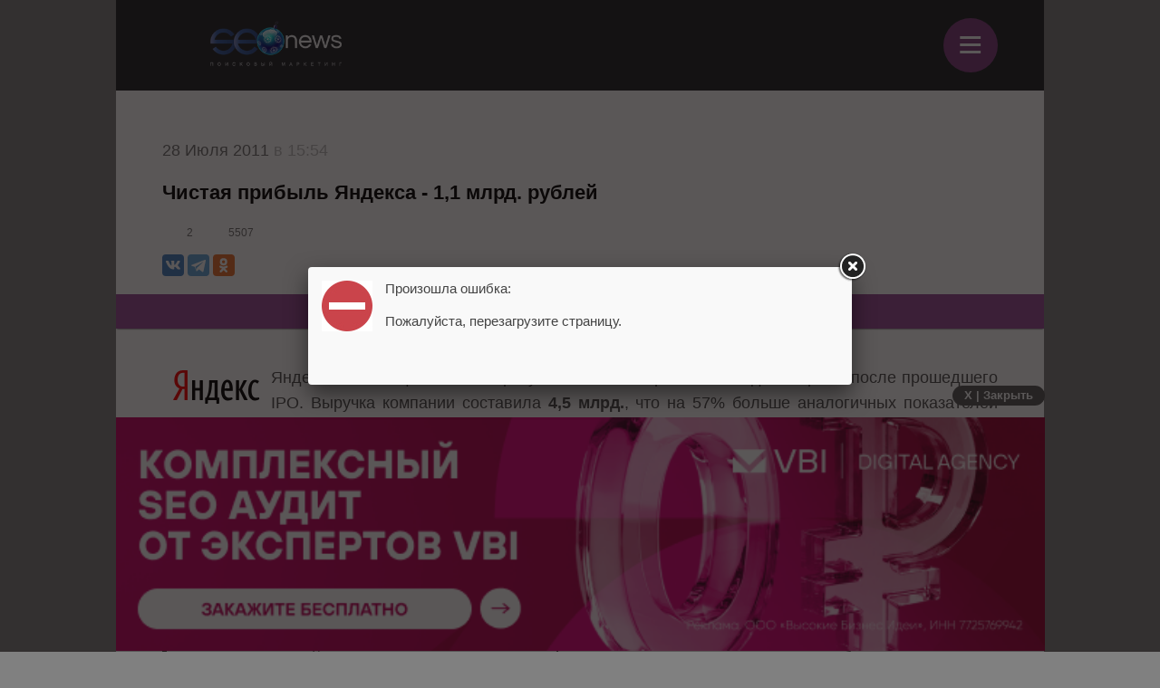

--- FILE ---
content_type: text/html; charset=UTF-8
request_url: https://m.seonews.ru/events/chistaya-pribyil-yandeksa-11-mlrd-rubley/
body_size: 11849
content:
<!DOCTYPE html>
<html lang="ru" class="m_seonews">
<head>
	<meta name="robots" content="noyaca, max-snippet:-1, max-image-preview:large, max-video-preview:-1"/>
	<link rel="canonical" href="https://m.seonews.ru/events/chistaya-pribyil-yandeksa-11-mlrd-rubley/"/>
    <link rel="alternate" media="only screen and (min-width: 640px)" href="https://www.seonews.ru/events/chistaya-pribyil-yandeksa-11-mlrd-rubley/">
	<meta name="theme-color" content="#39538f"/>
	<link rel="icon" sizes="192x192" href="/images/icons/icon-192.png"/>
	<link rel="icon" sizes="144x144" href="/images/icons/icon-144.png"/>
	<link rel="icon" sizes="96x96" href="/images/icons/icon-96.png"/>
	<link rel="manifest" href="/manifest.json"/>
	<title>Чистая прибыль Яндекса - 1,1 млрд. рублей | Новости рынка SEO</title>
	<script type="text/javascript" src="/js/jquery213.min.js"></script>
	<meta http-equiv="Content-Type" content="text/html; charset=UTF-8" />
<meta name="keywords" content="Яндекс, Финансовые результаты, IPO, Поисковые системы, Компании" />
<meta name="description" content="Яндекс объявил финансовые результаты за II квартал 2011 года" />
<link href="/bitrix/js/main/core/css/core.css?14913027512953" type="text/css"  rel="stylesheet" />
<link href="/local/templates/mobile/css/main.css?176537301837556" type="text/css"  rel="stylesheet" />
<link href="/css/narrow.css?148041485013330" type="text/css"  rel="stylesheet" />
<link href="/css/jquery.fancybox.css?14762719924895" type="text/css"  rel="stylesheet" />
<link href="/local/templates/mobile/components/bitrix/menu/top/style.css?1476443558651" type="text/css"  rel="stylesheet" />
<link href="/bitrix/panel/main/popup.css?157054766021605" type="text/css"  rel="stylesheet" />
<link href="/bitrix/js/socialservices/css/ss.css?13933307804347" type="text/css"  rel="stylesheet" />
<link href="/local/templates/mobile/components/bitrix/news.detail/mobile_events/style.css?152327778411276" type="text/css"  rel="stylesheet" />
<link href="/local/components/ingate/xcom.all/templates/mobile/style.css?149451360864256" type="text/css"  rel="stylesheet" />
<link href="/js/owlcarousel/assets/owl.carousel.min.css?14883289922936" type="text/css"  rel="stylesheet" />
<link href="/js/owlcarousel/assets/owl.theme.default.min.css?1488328992936" type="text/css"  rel="stylesheet" />
<script type="text/javascript">if(!window.BX)window.BX={message:function(mess){if(typeof mess=='object') for(var i in mess) BX.message[i]=mess[i]; return true;}};</script>
<script type="text/javascript">(window.BX||top.BX).message({'LANGUAGE_ID':'ru','FORMAT_DATE':'DD.MM.YYYY','FORMAT_DATETIME':'DD.MM.YYYY HH:MI:SS','COOKIE_PREFIX':'BITRIX_SM','USER_ID':'','SERVER_TIME':'1769253355','SERVER_TZ_OFFSET':'10800','USER_TZ_OFFSET':'0','USER_TZ_AUTO':'Y','bitrix_sessid':'a54f580fbdefb6cebc8df1e2219b5d32','SITE_ID':'s2'});(window.BX||top.BX).message({'JS_CORE_LOADING':'Загрузка...','JS_CORE_NO_DATA':'- Нет данных -','JS_CORE_WINDOW_CLOSE':'Закрыть','JS_CORE_WINDOW_EXPAND':'Развернуть','JS_CORE_WINDOW_NARROW':'Свернуть в окно','JS_CORE_WINDOW_SAVE':'Сохранить','JS_CORE_WINDOW_CANCEL':'Отменить','JS_CORE_H':'ч','JS_CORE_M':'м','JS_CORE_S':'с','JSADM_AI_HIDE_EXTRA':'Скрыть лишние','JSADM_AI_ALL_NOTIF':'Показать все','JSADM_AUTH_REQ':'Требуется авторизация!','JS_CORE_WINDOW_AUTH':'Войти','JS_CORE_IMAGE_FULL':'Полный размер'});</script>

<script type="text/javascript" src="/bitrix/js/main/core/core.js?149130281979446"></script>
<script type="text/javascript" src="/bitrix/js/main/core/core_ajax.js?149130305626820"></script>
<script type="text/javascript" src="/bitrix/js/main/session.js?14908742583642"></script>
<script type="text/javascript" src="/bitrix/js/main/core/core_window.js?149130308180118"></script>
<script type="text/javascript" src="/bitrix/js/socialservices/ss.js?14232132941487"></script>

<script type="text/javascript">
bxSession.Expand(3600, 'a54f580fbdefb6cebc8df1e2219b5d32', false, 'ea8cd50612a245dfb190d58bbf5f6da0');
</script>
<script type="text/javascript">
bxSession.Expand(3600, 'a54f580fbdefb6cebc8df1e2219b5d32', false, 'ea8cd50612a245dfb190d58bbf5f6da0');
</script>
<link rel="amphtml" href="https://m.seonews.ru/events/chistaya-pribyil-yandeksa-11-mlrd-rubley/amp/" />
<meta property="og:url" content="https://m.seonews.ru/events/chistaya-pribyil-yandeksa-11-mlrd-rubley/"/>
<meta property="og:image" content="https://m.seonews.ru/files/big/yandeks.jpg" />
<meta property="og:title" content="Чистая прибыль Яндекса - 1,1 млрд. рублей | Новости рынка SEO" />
<script type="text/javascript" src="/local/templates/mobile/components/bitrix/menu/top/script.js?1476443526689"></script>
<script type="text/javascript" src="/local/components/ingate/xcom.all/templates/mobile/script.js?1447774908634"></script>
	<link rel="shortcut icon" type="image/x-icon" href="/favicon.ico">
	<meta name="apple-mobile-web-app-capable" content="yes"/>
	<meta name="viewport" content="width=device-width, initial-scale=1.0"/>
	    <!-- Yandex.Metrika counter -->
    <script type="text/javascript">
        (function(m,e,t,r,i,k,a){
            m[i]=m[i]||function(){(m[i].a=m[i].a||[]).push(arguments)};
            m[i].l=1*new Date();
            for (var j = 0; j < document.scripts.length; j++) {if (document.scripts[j].src === r) { return; }}
            k=e.createElement(t),a=e.getElementsByTagName(t)[0],k.async=1,k.src=r,a.parentNode.insertBefore(k,a)
        })(window, document,'script','https://mc.webvisor.org/metrika/tag_ww.js', 'ym');

        ym(25391549, 'init', {webvisor:true, clickmap:true, accurateTrackBounce:true, trackLinks:true});
    </script>
    <noscript><div><img src="https://mc.yandex.ru/watch/25391549" style="position:absolute; left:-9999px;" alt="" /></div></noscript>
    <!-- /Yandex.Metrika counter -->
    <link rel="apple-touch-icon" href="/touch-icon-iphone.png">
	<link rel="apple-touch-icon" sizes="76x76" href="/touch-icon-ipad.png">
	<link rel="apple-touch-icon" sizes="120x120" href="/touch-icon-iphone-retina.png">
	<link rel="apple-touch-icon" sizes="152x152" href="/touch-icon-ipad-retina.png">
	<meta name="referrer" content="origin"/>
</head>

<body class="mobile">
<div id="panel"></div>
<header>
		<div class="header">
		<div class="menu-items slide-down" style="display: none;" itemscope itemtype="http://schema.org/SiteNavigationElement">
			<ul class="menu-items-list">
																				<li class="active"><a class="white" itemprop="url" href="/events/">Новости</a></li>
																											<li class=""><a class="white" itemprop="url" href="/analytics/">Статьи</a></li>
																											<li class=""><a class="white" itemprop="url" href="/interviews/">Интервью</a></li>
																											<li class=""><a class="white" itemprop="url" href="/blogs/">Блоги компаний</a></li>
																											<li class=""><a class="white" itemprop="url" href="/calendar/">Мероприятия</a></li>
																											<li class=""><a class="white" itemprop="url" href="/tools/">Каталог сервисов</a></li>
																											<li class=""><a class="white" itemprop="url" href="/companies/">Каталог компаний</a></li>
																											<li class=""><a class="white" itemprop="url" href="/ratings/">Рейтинги SEOnews</a></li>
																											<li class=""><a class="white" itemprop="url" href="https://www.seonews.ru/advertisment/">Реклама</a></li>
																											<li class=""><a class="white" itemprop="url" href="https://www.seonews.ru/security/">Обработка ПД</a></li>
														</ul>
		</div>
		<div class="main-menu">
			<div class="logo">
                                    <a href="https://m.seonews.ru/"><img src="/images/NY_logo/m-logo-ny-1.png" alt="SeoNews" height="52"/></a>
                    			</div>
			<div class="menu-trigger">
				<div class="trigger white">
					&equiv;
				</div>
			</div>
		</div>
	</div>
		<div style="display:none;">
		<div style="display:none">
<div id="bx_auth_float" class="bx-auth-float">

<div class="bx-auth">
	<form method="post" name="bx_auth_servicesform" target="_top" action="/events/chistaya-pribyil-yandeksa-11-mlrd-rubley/">
					<div class="bx-auth-title">Войти как пользователь</div>
			<div class="bx-auth-note">Вы можете войти на сайт, если вы зарегистрированы на одном из этих сервисов:</div>
							<div class="bx-auth-services">
									<div><a href="javascript:void(0)" onclick="BxShowAuthService('GoogleOAuth', 'form')" id="bx_auth_href_formGoogleOAuth"><i class="bx-ss-icon google"></i><b>Google</b></a></div>
									<div><a href="javascript:void(0)" onclick="BxShowAuthService('VKontakte', 'form')" id="bx_auth_href_formVKontakte"><i class="bx-ss-icon vkontakte"></i><b>ВКонтакте</b></a></div>
									<div><a href="javascript:void(0)" onclick="BxShowAuthService('Twitter', 'form')" id="bx_auth_href_formTwitter"><i class="bx-ss-icon twitter"></i><b>Twitter</b></a></div>
							</div>
							<div class="bx-auth-line"></div>
				<div class="bx-auth-service-form" id="bx_auth_servform" style="display:none">
												<div id="bx_auth_serv_formGoogleOAuth" style="display:none"><a href="javascript:void(0)" onclick="BX.util.popup('https://accounts.google.com/o/oauth2/auth?client_id=788639753106-204dar8l5b3oi1dcb4heoptf08rjvprd.apps.googleusercontent.com&amp;redirect_uri=https%3A%2F%2Fm.seonews.ru%2Fbitrix%2Ftools%2Foauth%2Fgoogle.php&amp;scope=https%3A%2F%2Fwww.googleapis.com%2Fauth%2Fuserinfo.email+https%3A%2F%2Fwww.googleapis.com%2Fauth%2Fuserinfo.profile&amp;response_type=code&amp;access_type=offline&amp;state=site_id%3Ds2%26backurl%3D%252Fevents%252Fchistaya-pribyil-yandeksa-11-mlrd-rubley%252F%253Fcheck_key%253D17725fcd77269dd47bed70a8673ca112%2526ELEMENT_CODE%253Dchistaya-pribyil-yandeksa-11-mlrd-rubley%26mode%3Dopener', 580, 400)" class="bx-ss-button google-button"></a><span class="bx-spacer"></span><span>Используйте вашу учетную запись Google для входа на сайт.</span></div>
																<div id="bx_auth_serv_formVKontakte" style="display:none"><a href="javascript:void(0)" onclick="BX.util.popup('https://oauth.vk.ru/authorize?client_id=4493640&amp;redirect_uri=https://m.seonews.ru/events/chistaya-pribyil-yandeksa-11-mlrd-rubley/?auth_service_id=VKontakte&amp;scope=friends,video,offline&amp;response_type=code&amp;v=5.82&amp;state=site_id%253Ds2%2526backurl%253D%25252Fevents%25252Fchistaya-pribyil-yandeksa-11-mlrd-rubley%25252F%25253Fcheck_key%25253D17725fcd77269dd47bed70a8673ca112%252526ELEMENT_CODE%25253Dchistaya-pribyil-yandeksa-11-mlrd-rubley', 580, 400)" class="bx-ss-button vkontakte-button"></a><span class="bx-spacer"></span><span>Используйте вашу учетную запись VKontakte для входа на сайт.</span></div>
																<div id="bx_auth_serv_formTwitter" style="display:none"><a href="javascript:void(0)" onclick="BX.util.popup('/events/chistaya-pribyil-yandeksa-11-mlrd-rubley/?auth_service_id=Twitter&amp;check_key=17725fcd77269dd47bed70a8673ca112&amp;ELEMENT_CODE=chistaya-pribyil-yandeksa-11-mlrd-rubley', 800, 450)" class="bx-ss-button twitter-button"></a><span class="bx-spacer"></span><span>Используйте вашу учетную запись на Twitter.com для входа на сайт.</span></div>
									</div>
				<input type="hidden" name="auth_service_id" value="" />
	</form>
</div>

</div>
</div>
	</div>
	<a href="javascript:void(0);" target="_blank" class="h-soclink h-soclink-email posting-fancybox fancybox.ajax fa fa-envelope-open-o" rel="noopener"></a>
</header>
<div class="body">
	<div class="post-text hidden" id="opros-wrapper">
		 
	</div>


<div itemprop="publisher" itemscope itemtype="http://schema.org/Organization">
    <div itemprop="address" itemscope itemtype="http://schema.org/PostalAddress" style="display:none;">
        <span itemprop="addressLocality">Россия</span>
        <span itemprop="telephone">+7 (909) 261-97-71</span>
    </div>
    <div itemprop="logo" itemscope itemtype="https://schema.org/ImageObject">
        <img itemprop="contentUrl" src="https://www.seonews.ru/images/logo.png" style="display:none;" />
        <meta itemprop="width" content="169">
        <meta itemprop="height" content="33">
    </div>
    <meta itemprop="name" content="SEOnews">
    <meta itemprop="url" content="https://m.seonews.ru/">
</div>

<div class="news-item-content">
    <div itemscope itemtype="http://schema.org/NewsArticle">
                <div class="date">
            28 Июля 2011<span> в 15:54</span>
        </div>
        <h1 itemprop="headline">Чистая прибыль Яндекса - 1,1 млрд. рублей</h1>
        <meta itemscope itemprop="mainEntityOfPage" itemType="https://schema.org/WebPage"
            itemid="https://m.seonews.ru//events/chistaya-pribyil-yandeksa-11-mlrd-rubley/" />
        <meta itemprop="dateModified" content="2011-07-28T15:54:17+04:00" />
        <div itemprop="publisher" itemscope itemtype="http://schema.org/Organization">
            <div itemprop="address" itemscope itemtype="http://schema.org/PostalAddress" style="display:none;">
                <span itemprop="addressLocality">Россия</span>
                <span itemprop="telephone">+7 (909) 261-97-71</span>
            </div>
            <div itemprop="logo" itemscope itemtype="https://schema.org/ImageObject">
                <img itemprop="contentUrl" src="https://www.seonews.ru/images/logo.png" style="display:none;" />
                <meta itemprop="width" content="169">
                <meta itemprop="height" content="33">
                <meta itemprop="url" content="https://m.seonews.ru/">
            </div>
            <meta itemprop="name" content="SEOnews">
        </div>
        <div class="news-item-info">
            <div class="comments-views">
                <span class="cv-item">
                    <a href="#comments">
                        <span class="ico ico-comments"></span>
                        2                    </a>
                </span>
                <span class="cv-item">
                    <span class="ico ico-views"></span>
                    5507                </span>
            </div>
            <div class="social-buttons fc">
                <div class="ya-share2" data-services="vkontakte,telegram,odnoklassniki" data-counter=""
                    data-url="https://www.seonews.ru/events/chistaya-pribyil-yandeksa-11-mlrd-rubley/"></div>
                <div class="edit-button" style="display: none"></div>
            </div>
        </div>
        <a href="https://t.me/digital_bar" target="_blank" class="button button-pink">Подпишитесь на нас в Telegram</a>
                <div class="post-controls fc">
            <div>
                            </div>
        </div>
        
        		<div class="post-text" id="post-text" itemprop="articleBody">
        
            <div class="tab-content" style="display:block;" data-tab="RU">
                <p align="justify"><img itemprop="contentUrl" height="43" align="left" width="100" src="/upload/yandex.png">Яндекс объявил <noindex>финансовые результаты за II квартал 2011 года</noindex>, впервые после прошедшего IPO. Выручка компании составила <b>4,5 млрд.</b>, что на 57% больше аналогичных показателей того же периода прошлого года. Итоговая чистая прибыль от деятельности компании - 1,1 млрд. рублей (увеличилась за год на 11%).</p>
 
<div align="justify"> </div>
 
<p align="justify">Доля Яндекса на российском поисковом рынке, по <noindex><a href="http://www.liveinternet.ru/stat/ru/searches.html?slice=ru;id=13;id=4;id=5;id=9;date=2011-06-01;period=month" rel="nofollow" target="_blank">данным LiveInternet</a></noindex>, составила в расчетном периоде <b>64,6%</b>. За II квартал 2011 года, как сообщает компания, количество рекламодателей перевалило за <b>144 тысячи</b>, увеличившись за год на 41%.</p>
 
<div align="justify"> </div>
 <blockquote>
  <p align="justify"><i>Основным событием второго квартала для нас стало первичное размещение акций компании на американской бирже NASDAQ. Во втором квартале компания показала существенный рост по ключевым финансовым показателям и бизнес-метрикам. Сохранение лидерства на рынке позволяет нам ускорять темпы роста выручки и заключать важные партнерские соглашения с ключевыми игроками на поисковом рынке»</i>, - сообщает <b>Аркадий Волож</b>, генеральный директор Яндекса.</p>
</blockquote> 
<div align="justify"> </div>
 
<p align="justify">Аналитик по телекоммуникационному сектору Газпромбанка <b>Анна Курбатова</b> считает, что <noindex><a href="http://www.izvestia.ru/news/495791#content" rel="nofollow" target="_blank"><b>Яндекс</b> вряд ли покажет</a></noindex> в ближайшем будущем результаты более высокие, чем были заложены в цену его размещения. <i>«Никакого сюрприза для инвесторов не будет… Бумаги уже сильно переоценены»</i>, - высказала Анна свой скепсис относительно благоденствия интернет-отрасли в целом.</p>
 
<div align="justify"> </div>
 
<p align="justify"> </p>            </div>
                        		</div>

                    </div>

        <div class="post-controls fc">
            <div style="margin-top: -30px;"></div>
<div style="display: none;" class="iblock-vote" id="vote_41768">
<script type="text/javascript">
if (!window.voteScript) window.voteScript =
{
	trace_vote: function(div, flag)
	{
		var my_div;
		var r = div.id.match(/^vote_(\d+)_(\d+)$/);
		for (var i = r[2]; i >= 0; i--)
		{
			my_div = document.getElementById('vote_'+r[1]+'_'+i);
			if (my_div)
			{
				if (flag)
				{
					if (!my_div.saved_class)
						my_div.saved_className = my_div.className;
					if(my_div.className != 'star-active star-over')
						my_div.className = 'star-active star-over';
				}
				else
				{
					if (my_div.saved_className && my_div.className != my_div.saved_className)
						my_div.className = my_div.saved_className;
				}
			}
		}
		i = r[2] + 1;
		while (my_div = document.getElementById('vote_'+r[1]+'_'+i))
		{
			if (my_div.saved_className && my_div.className != my_div.saved_className)
				my_div.className = my_div.saved_className;
			i++;
		}
	},
	do_vote: function(div, parent_id, arParams)
	{
		var r = div.id.match(/^vote_(\d+)_(\d+)$/);

		var vote_id = r[1];
		var vote_value = r[2];

		function __handler(data)
		{
			$('.iblock-vote').replaceWith(data);
			var obContainer = document.getElementById(parent_id);
			if (obContainer)
			{
				var obResult = document.createElement("DIV");
				obResult.innerHTML = data;
				obContainer.parentNode.replaceChild(obResult.firstChild, obContainer);
			}
		}
		var url = '/bitrix/components/askaron/askaron.ibvote.iblock.vote/component.php';

		arParams['vote'] = 'Y';
		arParams['vote_id'] = vote_id;
		arParams['rating'] = vote_value;

		$.post(
			url,
			arParams,
			function(data){
				$('.iblock-vote').replaceWith(data);
			}
		);
	}
}
</script>
<!--<table border="0" cellspacing="0" cellpadding="0">-->
<!--	<tr>-->
<!--	--><!--		--><!--			--><!--				--><!--					<td><div id="vote_--><!--_--><!--" class="star-voted" title="--><!--"></div></td>-->
<!--				--><!--					<td><div id="vote_--><!--_--><!--" class="star-empty" title="--><!--"></div></td>-->
<!--				--><!--			--><!--		--><!--			--><!--				<td><div id="vote_--><!--_--><!--" class="star" title="--><!--"></div></td>-->
<!--			--><!--		--><!--	--><!--		--><!--			--><!--				--><!--					<td><div id="vote_--><!--_--><!--" class="star-active star-voted" title="--><!--" onmouseover="voteScript.trace_vote(this, true);" onmouseout="voteScript.trace_vote(this, false)" onclick="--><!--"></div></td>-->
<!--				--><!--					<td><div id="vote_--><!--_--><!--" class="star-active star-empty" title="--><!--" onmouseover="voteScript.trace_vote(this, true);" onmouseout="voteScript.trace_vote(this, false)" onclick="--><!--"></div></td>-->
<!--				--><!--			--><!--		--><!--			--><!--				<td><div id="vote_--><!--_--><!--" class="star-active star-empty" title="--><!--" onmouseover="voteScript.trace_vote(this, true);" onmouseout="voteScript.trace_vote(this, false)" onclick="--><!--"></div></td>-->
<!--			--><!--		--><!--	--><!--	</tr>-->
<!--	<tr>-->
<!--		<td class="vote-result" id="vote-result---><!--" colspan="--><!--">-->
<!--			--><!--				<div id="wait_vote_--><!--">-->
<!--					--><!--				</div>-->
<!--			--><!--				<div id="wait_vote_--><!--">-->
<!--					--><!--				</div>-->
<!--			--><!--		</td>-->
<!--	</tr>-->
<!--</table>-->
    <style>
        @media screen and (max-width: 900px){
            .hider-mobile{
                display: none;
            }
            .rewrite-mobile-img{
                margin: 28px 0px 3px 0px !important;
            }
            .rewrite-mobile-td{
                padding-left: 13px !important;
            }
        }
    </style>
    <table>
        <tr>
            <td>
                <img class="rewrite-mobile-img" src="/upload/1_files/star.png" style="margin: 10px 0px 3px;" alt="">
                <img class="hider-mobile" src="/upload/1_files/star.png" style="margin: 10px 0px 3px;" alt="">
                <img class="hider-mobile" src="/upload/1_files/star.png" style="margin: 10px 0px 3px;" alt="">
            </td>
            <td class="rewrite-mobile-td" style="text-align: left;  padding-left: 30px; font-weight: bold; font-style: italic; line-height: 1.6;">
                Друзья, теперь вы можете поддержать SEOnews <a href="https://pay.cloudtips.ru/p/8828f772">https://pay.cloudtips.ru/p/8828f772</a> <br>
                Ваши донаты помогут нам развивать издание и дальше радовать вас полезным контентом.
            </td>
            <td>
                <img class="hider-mobile" src="/upload/1_files/star.png" style="margin: 10px 0px 3px 20px;" alt="">
                <img class="hider-mobile" src="/upload/1_files/star.png" style="margin: 10px 0px 3px;" alt="">
                <img class="hider-mobile" src="/upload/1_files/star.png" style="margin: 10px 0px 3px;" alt="">
            </td>
        </tr>
    </table>
</div>
        </div>
                <div class="post-tags">
            <img src="/local/templates/mobile/images/ico-tag.png" alt="tags" image>
            Теги:
            <a href="https://www.seonews.ru/tags/yandeks/" >Яндекс</a><a href="https://www.seonews.ru/tags/finansovye-rezultaty/" >Финансовые результаты</a><a href="https://www.seonews.ru/tags/ipo/" >IPO</a><a href="https://www.seonews.ru/tags/poiskovye-sistemy/" >Поисковые системы</a><a href="https://www.seonews.ru/tags/kompanii/" >Компании</a>        </div>
        
        
        <div class="post-controls fc">
            <div class="social-buttons fc social-buttons-down">
                        <div class="ya-share2" data-services="vkontakte,telegram,odnoklassniki" data-counter=""
            data-url="https://www.seonews.ru/events/chistaya-pribyil-yandeksa-11-mlrd-rubley/"></div>
        <div class="edit-button" style="display: none"></div>
        <div style="clear:both;"></div>
    </div>
</div>
</div>
</div>

	<a name="comments" style="display: block; position: absolute; margin-top: -50px;"></a>
	<script>
	if( typeof(window.xcom) != 'object' ) {
		window.xcom = {};
	}
	window.xcom.m = "41768";
	window.xcom.mib = "12";
	window.xcom.u = "";
	window.xcom.a = true;
</script>

<!---------------------->

<div class="xcom-wrapper">

	<div class="xcom-title">2 комментария</div>
	
		
	<!-- allaround-form -->
	<div class="xcom-allaround-form-wrapper"></div>
	
	<div class="xcom-nav-line-wrapper">
		<div class="xcom-nav-line-controls-wrapper">
			
			<div class="xcom-nav-line-controls-subscribe-wrapper">
				<div class="xcom-nav-line-controls-subscribe">Подписаться&nbsp;<span class="xcom-nav-line-ma"></span></div>
				<div class="xcom-nav-line-controls-subscribe-list">
					Подписаться на дискуссию:<br>
					<div class="xcom-comcounter-subscribe-wrapper">
						<div class="xcom-comcounter-subscribe-b">
							<div class="xcom-comcounter-subscribe-label">E-mail:</div>
							<input type="text" name="email" >
							<div class="xcom-comcounter-subscribe-btn">ОК</div>
						</div>
						<div class="xcom-comcounter-subscribe-success">Вы подписаны на комментарии</div>
						<div class="xcom-comcounter-subscribe-error">Ошибка. Пожалуйста, попробуйте ещё раз.</div>
					</div>
				</div>
			</div>
			<div class="xcom-nav-line-controls-delim-1"></div>
					</div>
	</div>
	<div class="xcom-main-block">
		<a name="xcom-main"></a>
		<div class="xcom-main-tab-wrapper xcom-act" id="xcom-tab-tree-view">
			<div class="xcom-tree-view-wrapper">
				<!-- ДЕРЕВО КОММЕНТАРИЕВ -->
				<ul class="xcom-tree-view-list level-0" 
	data-xcom-tree-level="0"
	
	>


	<!-- BEGIN ВЕТКА КОММЕНТАРИЕВ -->
	<li>
		<div class="xcom-tree-view-comment-wrapper" data-xcom-comment-id="59487" >
			<a name="xcom-comment-59487"></a>
			<div class="xcom-tree-view-comment-avatar noavatar" >
						
					<img src="/images/avatar/6.png">
								
			</div>
			<div class="xcom-tree-view-comment-block">
				<div class="xcom-tree-view-comment-caption">
					<div class="xcom-tree-view-comment-closecontrols">
						<div class="xcom-tree-view-comment-hider" title="Свернуть комментарий"><div class="xcom-tree-view-comment-hider-inner"></div></div><div class="xcom-tree-view-comment-hider-delim"></div><div class="xcom-tree-view-comment-red-flag xcom-disabled " title="Вам нужно авторизоваться, чтобы отметить комментарий как неуместный. Нажмите, чтобы перейти к авторизации"></div>
					</div>
											<a class="xcom-tree-view-comment-author xcom-guest-name" href="javascript:void(0);">Ермаков Николай</a>
															<div class="xcom-tree-view-comment-controls-delim"></div>больше года назад				</div>
																					<div class="xcom-tree-view-comment-text">Конечно знает: Яндекс - найдется все!<br></div>
													
								
				<div class="xcom-tree-view-comment-controls">
									<div class="xcom-tree-view-comment-rating-minus  " title="Уменьшить рейтинг">-</div>
					<div class="xcom-tree-view-comment-rating-value " >0</div>
					<div class="xcom-tree-view-comment-rating-plus  " title="Увеличить рейтинг">+</div>
										<div class="xcom-tree-view-comment-rating-answer">Ответить</div>
									</div>
			</div>
			
			<div class="xcom-tree-view-comment-form-wrapper">
			<!-- tree-view-comment-form -->
						</div>
			
						
		
		</div>
	</li>
	<!-- END ВЕТКА КОММЕНТАРИЕВ -->
	

	<!-- BEGIN ВЕТКА КОММЕНТАРИЕВ -->
	<li>
		<div class="xcom-tree-view-comment-wrapper" data-xcom-comment-id="59393" >
			<a name="xcom-comment-59393"></a>
			<div class="xcom-tree-view-comment-avatar noavatar" >
						
					<img src="/images/avatar/5.png">
								
			</div>
			<div class="xcom-tree-view-comment-block">
				<div class="xcom-tree-view-comment-caption">
					<div class="xcom-tree-view-comment-closecontrols">
						<div class="xcom-tree-view-comment-hider" title="Свернуть комментарий"><div class="xcom-tree-view-comment-hider-inner"></div></div><div class="xcom-tree-view-comment-hider-delim"></div><div class="xcom-tree-view-comment-red-flag xcom-disabled " title="Вам нужно авторизоваться, чтобы отметить комментарий как неуместный. Нажмите, чтобы перейти к авторизации"></div>
					</div>
											<a class="xcom-tree-view-comment-author xcom-guest-name" href="javascript:void(0);">Кекс</a>
															<div class="xcom-tree-view-comment-controls-delim"></div>больше года назад				</div>
																					<div class="xcom-tree-view-comment-text">кто нибудь знает ответ на вопрос:<br />
по объему в &#37; сколько яндекс получает напрямую от рекламодателей и сколько через агентства ?<br />
спс<br></div>
													
								
				<div class="xcom-tree-view-comment-controls">
									<div class="xcom-tree-view-comment-rating-minus  " title="Уменьшить рейтинг">-</div>
					<div class="xcom-tree-view-comment-rating-value " >0</div>
					<div class="xcom-tree-view-comment-rating-plus  " title="Увеличить рейтинг">+</div>
										<div class="xcom-tree-view-comment-rating-answer">Ответить</div>
									</div>
			</div>
			
			<div class="xcom-tree-view-comment-form-wrapper">
			<!-- tree-view-comment-form -->
						</div>
			
						
		
		</div>
	</li>
	<!-- END ВЕТКА КОММЕНТАРИЕВ -->
	
	
</ul>
			</div>
		</div>
		<br clear="all">
	</div>
</div>

<!---------------------->

<div class="xcom-hidden-iframes-list"></div>
<div class="xcom-modest-progress-indicator"></div>
<div class="xcom-review-notable-plate">
	<div class="xcom-review-notable-plate-inner xcom-active">Отправьте отзыв!</div>
</div>	<!-- Yandex.RTB R-A-9841-1 -->
	<style type="text/css">
		.ya_partner_R-A-9841-1 .yap-rtb__iframe, .ya_partner_R-A-9841-1 .yap-rtb__wrapper {
			margin: 0 auto !important;
		}
	</style>
	<div id="yandex_rtb_R-A-9841-1" style="padding-bottom: 42px;"></div>
	<script type="text/javascript">
        (function (w, d, n, s, t) {
            w[n] = w[n] || [];
            w[n].push(function () {
                Ya.Context.AdvManager.render({
                    blockId: "R-A-9841-1",
                    renderTo: "yandex_rtb_R-A-9841-1",
                    horizontalAlign: false,
                    async: true
                });
            });
            t = d.getElementsByTagName("script")[0];
            s = d.createElement("script");
            s.type = "text/javascript";
            s.src = "//an.yandex.ru/system/context.js";
            s.async = true;
            t.parentNode.insertBefore(s, t);
        })(this, this.document, "yandexContextAsyncCallbacks");
	</script>
	<script type="text/javascript">
        $(document).ready(function () {

            function setCookie(name, value, options) {
                options = options || {};

                var expires = options.expires;

                if (typeof expires == "number" && expires) {
                    var d = new Date();
                    d.setTime(d.getTime() + expires * 1000);
                    expires = options.expires = d;
                }

                if (expires && expires.toUTCString) {
                    options.expires = expires.toUTCString();
                }

                value = encodeURIComponent(value);

                var updatedCookie = name + "=" + value;

                for (var propName in options) {
                    updatedCookie += "; " + propName;
                    var propValue = options[propName];
                    if (propValue !== true) {
                        updatedCookie += "=" + propValue;
                    }
                }

                return document.cookie = updatedCookie;
            }

            /*showFxBanner();
			$(window).resize(function(event) {
				console.log('RESIZE');
				showFxBanner();
			});*/

            console.log($(this));
            $(this).on('click', '#close-banner, .content-block', function () {
                $.ajax({
                    url: '/ajax/ad_popup.php',
                    type: 'POST',
                    //dataType: 'default: Intelligent Guess (Other values: xml, json, script, or html)',
                    data: {stopShowBanner: 'Y'},
                    success: function (data) {
                        $('.detail-banner-wrapper').remove();
                    }
                });
            });

        });
	</script>
	<style type="text/css">
		/*.detail-banner-wrapper {
			width: 100% !important;
			left: 0 !important;
			position: fixed !important;
			z-index: 9000;
		}

		.content-block {
			margin: 0 auto;
			width: 640px;
		}
		.detail-banner-wrapper .main-content-banner img {
			width: 100%;
		}
		.detail-banner-head {

		}*/
		#close-banner {
			/*float: right;
			margin-right: 2%;*/
			font-size: 13px;
			font-weight: 600;
			background: #585858;
			padding: 3px 13px;
			border-radius: 38px;
			color: #fff;
			cursor: pointer;
			box-sizing: content-box;
			width: auto;
			margin-bottom: 4px;
            /*float: right;*/
            /*margin-right: 10px;*/
            position: absolute;
            top: -35px;
            right: 0;
		}

		.detail-banner-wrapper {
			position: fixed;
			bottom: -3px;
            width: 100%;
            max-width: 1025px;
		}
	</style>
	<div class="detail-banner-wrapper">
		<div class="detail-banner-head">
			<div id="close-banner">X | Закрыть</div>
		</div>
		<div class="content-block">
			<div class="main-content-banner fc"><a href="/bitrix/rk2.php?id=889&amp;event1=banner&amp;event2=click&amp;event3=1+%2F+%5B889%5D+%5Bmobile_index%5D+VBI+%D0%B3%D0%B5%D0%BD.%D1%81%D0%BF%D0%BE%D0%BD%D1%81%D0%BE%D1%80&amp;goto=https%3A%2F%2Fvbi.ru%2Fservices%2Fperformance-marketing%2Fseo%2F%3Futm_source%3Dseonews%26utm_medium%3Dbanner%26utm_campaign%3Dgen%26utm_content%3Dmobile%26erid%3D2SDnjcGZvbH" target="_blank" ><img alt=""  title="" src="/upload/rk2/6bd/6bd259d40bf90a88561d6a7606d27144.png" width="640" height="161" border="0" /></a></div>
		</div>
	</div>





</div>
<div style="clear:both;"></div>
<footer>
	<div class="footer-inner">
		<div class="soclinks">
			<a href="https://vk.com/seonews_ru" target="_blank" class="h-soclink h-soclink-vk">
                <img loading="lazy" src="/local/templates/mobile/images/vk.svg" alt="SeoNews" width="60" height="60">
            </a>
						<!-- <a href="https://twitter.com/SEOnewsru" target="_blank" class="h-soclink h-soclink-tw"><img src="/images/tw.png" alt="SeoNews"></a> -->
			<a href="https://t.me/digital_bar" target="_blank" class="h-soclink h-soclink-tw">
                <svg fill="none" height="60" width="60" xmlns="http://www.w3.org/2000/svg" viewBox="0 0 500 500"><path d="M250 500c138.071 0 250-111.929 250-250S388.071 0 250 0 0 111.929 0 250s111.929 250 250 250z" fill="#34aadf"/><path d="M104.047 247.832s125-51.3 168.352-69.364c16.619-7.225 72.977-30.347 72.977-30.347s26.012-10.115 23.844 14.451c-.723 10.116-6.503 45.52-12.283 83.815-8.671 54.191-18.064 113.439-18.064 113.439s-1.445 16.619-13.728 19.509-32.515-10.115-36.127-13.006c-2.891-2.167-54.191-34.682-72.977-50.578-5.058-4.335-10.838-13.005.722-23.121 26.012-23.844 57.081-53.468 75.867-72.254 8.671-8.671 17.341-28.902-18.786-4.336-51.3 35.405-101.878 68.642-101.878 68.642s-11.561 7.225-33.237.722c-21.677-6.502-46.966-15.173-46.966-15.173s-17.34-10.838 12.284-22.399z" fill="#fff"/></svg>
            </a>
		</div>
        		<div class="main-link"><a class="white" href="https://www.seonews.ru/events/chistaya-pribyil-yandeksa-11-mlrd-rubley/">Перейти на полную версию</a></div>
		<div class="copyright">&copy; SEOnews.ru Все права защищены. 2026</div>
	</div>
</footer>





<div class="xcom-hidden-iframes-list"></div>
<div class="xcom-modest-progress-indicator"></div>
<div class="xcom-review-notable-plate">
	<div class="xcom-review-notable-plate-inner xcom-active"></div>
</div>
<script type="text/javascript" src="/js/jquery.fancybox.js"></script>
<script type="text/javascript" src="/js/jquery.jcarousel.min.js"></script>
<script type="text/javascript" src="/js/jquery.maskedinput.min.js"></script>
<script type="text/javascript" src="/js/jquery.all.js"></script>
<script type="text/javascript" src="/js/jquery.icheck.min.js"></script>
<script type="text/javascript" src="/js/xcom-ui.js"></script>
<script type="text/javascript" src="/js/owlcarousel/owl.carousel.min.js"></script>
<script type="text/javascript" src="/js/magic-tables.min.js"></script>
<script type="text/javascript" src="/local/templates/mobile/js/script.js?v=10"></script>
<script src="https://www.google.com/recaptcha/api.js?render=6LefpqggAAAAAFhlRSremqZObPaX9g_Nc59X4V80"></script>
<script type="text/javascript" src="/js/carousel.js"></script>
<script>
    window.onReadyState = (e, t) => {
        const a = ["loading", "interactive", "complete"],
            o = a.slice(a.indexOf(e)),
            n = () => o.includes(document.readyState);
        n() ? t() : document.addEventListener("readystatechange", (() => n() && t()))
    }
    window.onReadyState("complete", function () {
        s = document.createElement('script');
        s.src = "//www.google.com/recaptcha/api.js?onload=myCallBack&render=explicit";
        s.async = true;
        document.body.appendChild(s);

        s = document.createElement('script');
        s.src = "//cdn.jsdelivr.net/npm/yandex-share2/share.js";
        s.async = true;
        s["charset"] = 'UTF-8';
        document.body.appendChild(s);

        (function (d, s, id) {
            var js, fjs = d.getElementsByTagName(s)[0];
            if (d.getElementById(id)) return;
            js = d.createElement(s);
            js.id = id;
            js.src = "//connect.facebook.net/ru_RU/all.js#xfbml=1";
            fjs.parentNode.insertBefore(js, fjs);
        }(document, 'script', 'facebook-jssdk'));
        (function (d, w, c) {
            (w[c] = w[c] || []).push(function () {
                try {
                    w.yaCounter25391549 = new Ya.Metrika2({
                        id: 25391549,
                        clickmap: true,
                        trackLinks: true,
                        accurateTrackBounce: true,
                        webvisor: true,
                        ut: "noindex"
                    });
                } catch (e) {
                }
            });

            var n = d.getElementsByTagName("script")[0],
                s = d.createElement("script"),
                f = function () {
                    n.parentNode.insertBefore(s, n);
                };
            s.type = "text/javascript";
            s.async = true;
            s.src = "https://cdn.jsdelivr.net/npm/yandex-metrica-watch/tag.js";

            if (w.opera == "[object Opera]") {
                d.addEventListener("DOMContentLoaded", f, false);
            } else {
                f();
            }
        })(document, window, "yandex_metrika_callbacks2");

        // (function (i, s, o, g, r, a, m) {
        //     i['GoogleAnalyticsObject'] = r;
        //     i[r] = i[r] || function () {
        //         (i[r].q = i[r].q || []).push(arguments)
        //     }, i[r].l = 1 * new Date();
        //     a = s.createElement(o),
        //         m = s.getElementsByTagName(o)[0];
        //     a.async = 1;
        //     a.src = g;
        //     m.parentNode.insertBefore(a, m)
        // })(window, document, 'script', '//www.google-analytics.com/analytics.js', 'ga');
        //
        // ga('create', 'UA-49851957-1', 'seonews.ru');
        // ga('send', 'pageview');

    })
</script>
</body>
</html>

--- FILE ---
content_type: text/html; charset=utf-8
request_url: https://www.google.com/recaptcha/api2/anchor?ar=1&k=6LefpqggAAAAAFhlRSremqZObPaX9g_Nc59X4V80&co=aHR0cHM6Ly9tLnNlb25ld3MucnU6NDQz&hl=en&v=PoyoqOPhxBO7pBk68S4YbpHZ&size=invisible&anchor-ms=20000&execute-ms=30000&cb=8tgzicl7d3bt
body_size: 48834
content:
<!DOCTYPE HTML><html dir="ltr" lang="en"><head><meta http-equiv="Content-Type" content="text/html; charset=UTF-8">
<meta http-equiv="X-UA-Compatible" content="IE=edge">
<title>reCAPTCHA</title>
<style type="text/css">
/* cyrillic-ext */
@font-face {
  font-family: 'Roboto';
  font-style: normal;
  font-weight: 400;
  font-stretch: 100%;
  src: url(//fonts.gstatic.com/s/roboto/v48/KFO7CnqEu92Fr1ME7kSn66aGLdTylUAMa3GUBHMdazTgWw.woff2) format('woff2');
  unicode-range: U+0460-052F, U+1C80-1C8A, U+20B4, U+2DE0-2DFF, U+A640-A69F, U+FE2E-FE2F;
}
/* cyrillic */
@font-face {
  font-family: 'Roboto';
  font-style: normal;
  font-weight: 400;
  font-stretch: 100%;
  src: url(//fonts.gstatic.com/s/roboto/v48/KFO7CnqEu92Fr1ME7kSn66aGLdTylUAMa3iUBHMdazTgWw.woff2) format('woff2');
  unicode-range: U+0301, U+0400-045F, U+0490-0491, U+04B0-04B1, U+2116;
}
/* greek-ext */
@font-face {
  font-family: 'Roboto';
  font-style: normal;
  font-weight: 400;
  font-stretch: 100%;
  src: url(//fonts.gstatic.com/s/roboto/v48/KFO7CnqEu92Fr1ME7kSn66aGLdTylUAMa3CUBHMdazTgWw.woff2) format('woff2');
  unicode-range: U+1F00-1FFF;
}
/* greek */
@font-face {
  font-family: 'Roboto';
  font-style: normal;
  font-weight: 400;
  font-stretch: 100%;
  src: url(//fonts.gstatic.com/s/roboto/v48/KFO7CnqEu92Fr1ME7kSn66aGLdTylUAMa3-UBHMdazTgWw.woff2) format('woff2');
  unicode-range: U+0370-0377, U+037A-037F, U+0384-038A, U+038C, U+038E-03A1, U+03A3-03FF;
}
/* math */
@font-face {
  font-family: 'Roboto';
  font-style: normal;
  font-weight: 400;
  font-stretch: 100%;
  src: url(//fonts.gstatic.com/s/roboto/v48/KFO7CnqEu92Fr1ME7kSn66aGLdTylUAMawCUBHMdazTgWw.woff2) format('woff2');
  unicode-range: U+0302-0303, U+0305, U+0307-0308, U+0310, U+0312, U+0315, U+031A, U+0326-0327, U+032C, U+032F-0330, U+0332-0333, U+0338, U+033A, U+0346, U+034D, U+0391-03A1, U+03A3-03A9, U+03B1-03C9, U+03D1, U+03D5-03D6, U+03F0-03F1, U+03F4-03F5, U+2016-2017, U+2034-2038, U+203C, U+2040, U+2043, U+2047, U+2050, U+2057, U+205F, U+2070-2071, U+2074-208E, U+2090-209C, U+20D0-20DC, U+20E1, U+20E5-20EF, U+2100-2112, U+2114-2115, U+2117-2121, U+2123-214F, U+2190, U+2192, U+2194-21AE, U+21B0-21E5, U+21F1-21F2, U+21F4-2211, U+2213-2214, U+2216-22FF, U+2308-230B, U+2310, U+2319, U+231C-2321, U+2336-237A, U+237C, U+2395, U+239B-23B7, U+23D0, U+23DC-23E1, U+2474-2475, U+25AF, U+25B3, U+25B7, U+25BD, U+25C1, U+25CA, U+25CC, U+25FB, U+266D-266F, U+27C0-27FF, U+2900-2AFF, U+2B0E-2B11, U+2B30-2B4C, U+2BFE, U+3030, U+FF5B, U+FF5D, U+1D400-1D7FF, U+1EE00-1EEFF;
}
/* symbols */
@font-face {
  font-family: 'Roboto';
  font-style: normal;
  font-weight: 400;
  font-stretch: 100%;
  src: url(//fonts.gstatic.com/s/roboto/v48/KFO7CnqEu92Fr1ME7kSn66aGLdTylUAMaxKUBHMdazTgWw.woff2) format('woff2');
  unicode-range: U+0001-000C, U+000E-001F, U+007F-009F, U+20DD-20E0, U+20E2-20E4, U+2150-218F, U+2190, U+2192, U+2194-2199, U+21AF, U+21E6-21F0, U+21F3, U+2218-2219, U+2299, U+22C4-22C6, U+2300-243F, U+2440-244A, U+2460-24FF, U+25A0-27BF, U+2800-28FF, U+2921-2922, U+2981, U+29BF, U+29EB, U+2B00-2BFF, U+4DC0-4DFF, U+FFF9-FFFB, U+10140-1018E, U+10190-1019C, U+101A0, U+101D0-101FD, U+102E0-102FB, U+10E60-10E7E, U+1D2C0-1D2D3, U+1D2E0-1D37F, U+1F000-1F0FF, U+1F100-1F1AD, U+1F1E6-1F1FF, U+1F30D-1F30F, U+1F315, U+1F31C, U+1F31E, U+1F320-1F32C, U+1F336, U+1F378, U+1F37D, U+1F382, U+1F393-1F39F, U+1F3A7-1F3A8, U+1F3AC-1F3AF, U+1F3C2, U+1F3C4-1F3C6, U+1F3CA-1F3CE, U+1F3D4-1F3E0, U+1F3ED, U+1F3F1-1F3F3, U+1F3F5-1F3F7, U+1F408, U+1F415, U+1F41F, U+1F426, U+1F43F, U+1F441-1F442, U+1F444, U+1F446-1F449, U+1F44C-1F44E, U+1F453, U+1F46A, U+1F47D, U+1F4A3, U+1F4B0, U+1F4B3, U+1F4B9, U+1F4BB, U+1F4BF, U+1F4C8-1F4CB, U+1F4D6, U+1F4DA, U+1F4DF, U+1F4E3-1F4E6, U+1F4EA-1F4ED, U+1F4F7, U+1F4F9-1F4FB, U+1F4FD-1F4FE, U+1F503, U+1F507-1F50B, U+1F50D, U+1F512-1F513, U+1F53E-1F54A, U+1F54F-1F5FA, U+1F610, U+1F650-1F67F, U+1F687, U+1F68D, U+1F691, U+1F694, U+1F698, U+1F6AD, U+1F6B2, U+1F6B9-1F6BA, U+1F6BC, U+1F6C6-1F6CF, U+1F6D3-1F6D7, U+1F6E0-1F6EA, U+1F6F0-1F6F3, U+1F6F7-1F6FC, U+1F700-1F7FF, U+1F800-1F80B, U+1F810-1F847, U+1F850-1F859, U+1F860-1F887, U+1F890-1F8AD, U+1F8B0-1F8BB, U+1F8C0-1F8C1, U+1F900-1F90B, U+1F93B, U+1F946, U+1F984, U+1F996, U+1F9E9, U+1FA00-1FA6F, U+1FA70-1FA7C, U+1FA80-1FA89, U+1FA8F-1FAC6, U+1FACE-1FADC, U+1FADF-1FAE9, U+1FAF0-1FAF8, U+1FB00-1FBFF;
}
/* vietnamese */
@font-face {
  font-family: 'Roboto';
  font-style: normal;
  font-weight: 400;
  font-stretch: 100%;
  src: url(//fonts.gstatic.com/s/roboto/v48/KFO7CnqEu92Fr1ME7kSn66aGLdTylUAMa3OUBHMdazTgWw.woff2) format('woff2');
  unicode-range: U+0102-0103, U+0110-0111, U+0128-0129, U+0168-0169, U+01A0-01A1, U+01AF-01B0, U+0300-0301, U+0303-0304, U+0308-0309, U+0323, U+0329, U+1EA0-1EF9, U+20AB;
}
/* latin-ext */
@font-face {
  font-family: 'Roboto';
  font-style: normal;
  font-weight: 400;
  font-stretch: 100%;
  src: url(//fonts.gstatic.com/s/roboto/v48/KFO7CnqEu92Fr1ME7kSn66aGLdTylUAMa3KUBHMdazTgWw.woff2) format('woff2');
  unicode-range: U+0100-02BA, U+02BD-02C5, U+02C7-02CC, U+02CE-02D7, U+02DD-02FF, U+0304, U+0308, U+0329, U+1D00-1DBF, U+1E00-1E9F, U+1EF2-1EFF, U+2020, U+20A0-20AB, U+20AD-20C0, U+2113, U+2C60-2C7F, U+A720-A7FF;
}
/* latin */
@font-face {
  font-family: 'Roboto';
  font-style: normal;
  font-weight: 400;
  font-stretch: 100%;
  src: url(//fonts.gstatic.com/s/roboto/v48/KFO7CnqEu92Fr1ME7kSn66aGLdTylUAMa3yUBHMdazQ.woff2) format('woff2');
  unicode-range: U+0000-00FF, U+0131, U+0152-0153, U+02BB-02BC, U+02C6, U+02DA, U+02DC, U+0304, U+0308, U+0329, U+2000-206F, U+20AC, U+2122, U+2191, U+2193, U+2212, U+2215, U+FEFF, U+FFFD;
}
/* cyrillic-ext */
@font-face {
  font-family: 'Roboto';
  font-style: normal;
  font-weight: 500;
  font-stretch: 100%;
  src: url(//fonts.gstatic.com/s/roboto/v48/KFO7CnqEu92Fr1ME7kSn66aGLdTylUAMa3GUBHMdazTgWw.woff2) format('woff2');
  unicode-range: U+0460-052F, U+1C80-1C8A, U+20B4, U+2DE0-2DFF, U+A640-A69F, U+FE2E-FE2F;
}
/* cyrillic */
@font-face {
  font-family: 'Roboto';
  font-style: normal;
  font-weight: 500;
  font-stretch: 100%;
  src: url(//fonts.gstatic.com/s/roboto/v48/KFO7CnqEu92Fr1ME7kSn66aGLdTylUAMa3iUBHMdazTgWw.woff2) format('woff2');
  unicode-range: U+0301, U+0400-045F, U+0490-0491, U+04B0-04B1, U+2116;
}
/* greek-ext */
@font-face {
  font-family: 'Roboto';
  font-style: normal;
  font-weight: 500;
  font-stretch: 100%;
  src: url(//fonts.gstatic.com/s/roboto/v48/KFO7CnqEu92Fr1ME7kSn66aGLdTylUAMa3CUBHMdazTgWw.woff2) format('woff2');
  unicode-range: U+1F00-1FFF;
}
/* greek */
@font-face {
  font-family: 'Roboto';
  font-style: normal;
  font-weight: 500;
  font-stretch: 100%;
  src: url(//fonts.gstatic.com/s/roboto/v48/KFO7CnqEu92Fr1ME7kSn66aGLdTylUAMa3-UBHMdazTgWw.woff2) format('woff2');
  unicode-range: U+0370-0377, U+037A-037F, U+0384-038A, U+038C, U+038E-03A1, U+03A3-03FF;
}
/* math */
@font-face {
  font-family: 'Roboto';
  font-style: normal;
  font-weight: 500;
  font-stretch: 100%;
  src: url(//fonts.gstatic.com/s/roboto/v48/KFO7CnqEu92Fr1ME7kSn66aGLdTylUAMawCUBHMdazTgWw.woff2) format('woff2');
  unicode-range: U+0302-0303, U+0305, U+0307-0308, U+0310, U+0312, U+0315, U+031A, U+0326-0327, U+032C, U+032F-0330, U+0332-0333, U+0338, U+033A, U+0346, U+034D, U+0391-03A1, U+03A3-03A9, U+03B1-03C9, U+03D1, U+03D5-03D6, U+03F0-03F1, U+03F4-03F5, U+2016-2017, U+2034-2038, U+203C, U+2040, U+2043, U+2047, U+2050, U+2057, U+205F, U+2070-2071, U+2074-208E, U+2090-209C, U+20D0-20DC, U+20E1, U+20E5-20EF, U+2100-2112, U+2114-2115, U+2117-2121, U+2123-214F, U+2190, U+2192, U+2194-21AE, U+21B0-21E5, U+21F1-21F2, U+21F4-2211, U+2213-2214, U+2216-22FF, U+2308-230B, U+2310, U+2319, U+231C-2321, U+2336-237A, U+237C, U+2395, U+239B-23B7, U+23D0, U+23DC-23E1, U+2474-2475, U+25AF, U+25B3, U+25B7, U+25BD, U+25C1, U+25CA, U+25CC, U+25FB, U+266D-266F, U+27C0-27FF, U+2900-2AFF, U+2B0E-2B11, U+2B30-2B4C, U+2BFE, U+3030, U+FF5B, U+FF5D, U+1D400-1D7FF, U+1EE00-1EEFF;
}
/* symbols */
@font-face {
  font-family: 'Roboto';
  font-style: normal;
  font-weight: 500;
  font-stretch: 100%;
  src: url(//fonts.gstatic.com/s/roboto/v48/KFO7CnqEu92Fr1ME7kSn66aGLdTylUAMaxKUBHMdazTgWw.woff2) format('woff2');
  unicode-range: U+0001-000C, U+000E-001F, U+007F-009F, U+20DD-20E0, U+20E2-20E4, U+2150-218F, U+2190, U+2192, U+2194-2199, U+21AF, U+21E6-21F0, U+21F3, U+2218-2219, U+2299, U+22C4-22C6, U+2300-243F, U+2440-244A, U+2460-24FF, U+25A0-27BF, U+2800-28FF, U+2921-2922, U+2981, U+29BF, U+29EB, U+2B00-2BFF, U+4DC0-4DFF, U+FFF9-FFFB, U+10140-1018E, U+10190-1019C, U+101A0, U+101D0-101FD, U+102E0-102FB, U+10E60-10E7E, U+1D2C0-1D2D3, U+1D2E0-1D37F, U+1F000-1F0FF, U+1F100-1F1AD, U+1F1E6-1F1FF, U+1F30D-1F30F, U+1F315, U+1F31C, U+1F31E, U+1F320-1F32C, U+1F336, U+1F378, U+1F37D, U+1F382, U+1F393-1F39F, U+1F3A7-1F3A8, U+1F3AC-1F3AF, U+1F3C2, U+1F3C4-1F3C6, U+1F3CA-1F3CE, U+1F3D4-1F3E0, U+1F3ED, U+1F3F1-1F3F3, U+1F3F5-1F3F7, U+1F408, U+1F415, U+1F41F, U+1F426, U+1F43F, U+1F441-1F442, U+1F444, U+1F446-1F449, U+1F44C-1F44E, U+1F453, U+1F46A, U+1F47D, U+1F4A3, U+1F4B0, U+1F4B3, U+1F4B9, U+1F4BB, U+1F4BF, U+1F4C8-1F4CB, U+1F4D6, U+1F4DA, U+1F4DF, U+1F4E3-1F4E6, U+1F4EA-1F4ED, U+1F4F7, U+1F4F9-1F4FB, U+1F4FD-1F4FE, U+1F503, U+1F507-1F50B, U+1F50D, U+1F512-1F513, U+1F53E-1F54A, U+1F54F-1F5FA, U+1F610, U+1F650-1F67F, U+1F687, U+1F68D, U+1F691, U+1F694, U+1F698, U+1F6AD, U+1F6B2, U+1F6B9-1F6BA, U+1F6BC, U+1F6C6-1F6CF, U+1F6D3-1F6D7, U+1F6E0-1F6EA, U+1F6F0-1F6F3, U+1F6F7-1F6FC, U+1F700-1F7FF, U+1F800-1F80B, U+1F810-1F847, U+1F850-1F859, U+1F860-1F887, U+1F890-1F8AD, U+1F8B0-1F8BB, U+1F8C0-1F8C1, U+1F900-1F90B, U+1F93B, U+1F946, U+1F984, U+1F996, U+1F9E9, U+1FA00-1FA6F, U+1FA70-1FA7C, U+1FA80-1FA89, U+1FA8F-1FAC6, U+1FACE-1FADC, U+1FADF-1FAE9, U+1FAF0-1FAF8, U+1FB00-1FBFF;
}
/* vietnamese */
@font-face {
  font-family: 'Roboto';
  font-style: normal;
  font-weight: 500;
  font-stretch: 100%;
  src: url(//fonts.gstatic.com/s/roboto/v48/KFO7CnqEu92Fr1ME7kSn66aGLdTylUAMa3OUBHMdazTgWw.woff2) format('woff2');
  unicode-range: U+0102-0103, U+0110-0111, U+0128-0129, U+0168-0169, U+01A0-01A1, U+01AF-01B0, U+0300-0301, U+0303-0304, U+0308-0309, U+0323, U+0329, U+1EA0-1EF9, U+20AB;
}
/* latin-ext */
@font-face {
  font-family: 'Roboto';
  font-style: normal;
  font-weight: 500;
  font-stretch: 100%;
  src: url(//fonts.gstatic.com/s/roboto/v48/KFO7CnqEu92Fr1ME7kSn66aGLdTylUAMa3KUBHMdazTgWw.woff2) format('woff2');
  unicode-range: U+0100-02BA, U+02BD-02C5, U+02C7-02CC, U+02CE-02D7, U+02DD-02FF, U+0304, U+0308, U+0329, U+1D00-1DBF, U+1E00-1E9F, U+1EF2-1EFF, U+2020, U+20A0-20AB, U+20AD-20C0, U+2113, U+2C60-2C7F, U+A720-A7FF;
}
/* latin */
@font-face {
  font-family: 'Roboto';
  font-style: normal;
  font-weight: 500;
  font-stretch: 100%;
  src: url(//fonts.gstatic.com/s/roboto/v48/KFO7CnqEu92Fr1ME7kSn66aGLdTylUAMa3yUBHMdazQ.woff2) format('woff2');
  unicode-range: U+0000-00FF, U+0131, U+0152-0153, U+02BB-02BC, U+02C6, U+02DA, U+02DC, U+0304, U+0308, U+0329, U+2000-206F, U+20AC, U+2122, U+2191, U+2193, U+2212, U+2215, U+FEFF, U+FFFD;
}
/* cyrillic-ext */
@font-face {
  font-family: 'Roboto';
  font-style: normal;
  font-weight: 900;
  font-stretch: 100%;
  src: url(//fonts.gstatic.com/s/roboto/v48/KFO7CnqEu92Fr1ME7kSn66aGLdTylUAMa3GUBHMdazTgWw.woff2) format('woff2');
  unicode-range: U+0460-052F, U+1C80-1C8A, U+20B4, U+2DE0-2DFF, U+A640-A69F, U+FE2E-FE2F;
}
/* cyrillic */
@font-face {
  font-family: 'Roboto';
  font-style: normal;
  font-weight: 900;
  font-stretch: 100%;
  src: url(//fonts.gstatic.com/s/roboto/v48/KFO7CnqEu92Fr1ME7kSn66aGLdTylUAMa3iUBHMdazTgWw.woff2) format('woff2');
  unicode-range: U+0301, U+0400-045F, U+0490-0491, U+04B0-04B1, U+2116;
}
/* greek-ext */
@font-face {
  font-family: 'Roboto';
  font-style: normal;
  font-weight: 900;
  font-stretch: 100%;
  src: url(//fonts.gstatic.com/s/roboto/v48/KFO7CnqEu92Fr1ME7kSn66aGLdTylUAMa3CUBHMdazTgWw.woff2) format('woff2');
  unicode-range: U+1F00-1FFF;
}
/* greek */
@font-face {
  font-family: 'Roboto';
  font-style: normal;
  font-weight: 900;
  font-stretch: 100%;
  src: url(//fonts.gstatic.com/s/roboto/v48/KFO7CnqEu92Fr1ME7kSn66aGLdTylUAMa3-UBHMdazTgWw.woff2) format('woff2');
  unicode-range: U+0370-0377, U+037A-037F, U+0384-038A, U+038C, U+038E-03A1, U+03A3-03FF;
}
/* math */
@font-face {
  font-family: 'Roboto';
  font-style: normal;
  font-weight: 900;
  font-stretch: 100%;
  src: url(//fonts.gstatic.com/s/roboto/v48/KFO7CnqEu92Fr1ME7kSn66aGLdTylUAMawCUBHMdazTgWw.woff2) format('woff2');
  unicode-range: U+0302-0303, U+0305, U+0307-0308, U+0310, U+0312, U+0315, U+031A, U+0326-0327, U+032C, U+032F-0330, U+0332-0333, U+0338, U+033A, U+0346, U+034D, U+0391-03A1, U+03A3-03A9, U+03B1-03C9, U+03D1, U+03D5-03D6, U+03F0-03F1, U+03F4-03F5, U+2016-2017, U+2034-2038, U+203C, U+2040, U+2043, U+2047, U+2050, U+2057, U+205F, U+2070-2071, U+2074-208E, U+2090-209C, U+20D0-20DC, U+20E1, U+20E5-20EF, U+2100-2112, U+2114-2115, U+2117-2121, U+2123-214F, U+2190, U+2192, U+2194-21AE, U+21B0-21E5, U+21F1-21F2, U+21F4-2211, U+2213-2214, U+2216-22FF, U+2308-230B, U+2310, U+2319, U+231C-2321, U+2336-237A, U+237C, U+2395, U+239B-23B7, U+23D0, U+23DC-23E1, U+2474-2475, U+25AF, U+25B3, U+25B7, U+25BD, U+25C1, U+25CA, U+25CC, U+25FB, U+266D-266F, U+27C0-27FF, U+2900-2AFF, U+2B0E-2B11, U+2B30-2B4C, U+2BFE, U+3030, U+FF5B, U+FF5D, U+1D400-1D7FF, U+1EE00-1EEFF;
}
/* symbols */
@font-face {
  font-family: 'Roboto';
  font-style: normal;
  font-weight: 900;
  font-stretch: 100%;
  src: url(//fonts.gstatic.com/s/roboto/v48/KFO7CnqEu92Fr1ME7kSn66aGLdTylUAMaxKUBHMdazTgWw.woff2) format('woff2');
  unicode-range: U+0001-000C, U+000E-001F, U+007F-009F, U+20DD-20E0, U+20E2-20E4, U+2150-218F, U+2190, U+2192, U+2194-2199, U+21AF, U+21E6-21F0, U+21F3, U+2218-2219, U+2299, U+22C4-22C6, U+2300-243F, U+2440-244A, U+2460-24FF, U+25A0-27BF, U+2800-28FF, U+2921-2922, U+2981, U+29BF, U+29EB, U+2B00-2BFF, U+4DC0-4DFF, U+FFF9-FFFB, U+10140-1018E, U+10190-1019C, U+101A0, U+101D0-101FD, U+102E0-102FB, U+10E60-10E7E, U+1D2C0-1D2D3, U+1D2E0-1D37F, U+1F000-1F0FF, U+1F100-1F1AD, U+1F1E6-1F1FF, U+1F30D-1F30F, U+1F315, U+1F31C, U+1F31E, U+1F320-1F32C, U+1F336, U+1F378, U+1F37D, U+1F382, U+1F393-1F39F, U+1F3A7-1F3A8, U+1F3AC-1F3AF, U+1F3C2, U+1F3C4-1F3C6, U+1F3CA-1F3CE, U+1F3D4-1F3E0, U+1F3ED, U+1F3F1-1F3F3, U+1F3F5-1F3F7, U+1F408, U+1F415, U+1F41F, U+1F426, U+1F43F, U+1F441-1F442, U+1F444, U+1F446-1F449, U+1F44C-1F44E, U+1F453, U+1F46A, U+1F47D, U+1F4A3, U+1F4B0, U+1F4B3, U+1F4B9, U+1F4BB, U+1F4BF, U+1F4C8-1F4CB, U+1F4D6, U+1F4DA, U+1F4DF, U+1F4E3-1F4E6, U+1F4EA-1F4ED, U+1F4F7, U+1F4F9-1F4FB, U+1F4FD-1F4FE, U+1F503, U+1F507-1F50B, U+1F50D, U+1F512-1F513, U+1F53E-1F54A, U+1F54F-1F5FA, U+1F610, U+1F650-1F67F, U+1F687, U+1F68D, U+1F691, U+1F694, U+1F698, U+1F6AD, U+1F6B2, U+1F6B9-1F6BA, U+1F6BC, U+1F6C6-1F6CF, U+1F6D3-1F6D7, U+1F6E0-1F6EA, U+1F6F0-1F6F3, U+1F6F7-1F6FC, U+1F700-1F7FF, U+1F800-1F80B, U+1F810-1F847, U+1F850-1F859, U+1F860-1F887, U+1F890-1F8AD, U+1F8B0-1F8BB, U+1F8C0-1F8C1, U+1F900-1F90B, U+1F93B, U+1F946, U+1F984, U+1F996, U+1F9E9, U+1FA00-1FA6F, U+1FA70-1FA7C, U+1FA80-1FA89, U+1FA8F-1FAC6, U+1FACE-1FADC, U+1FADF-1FAE9, U+1FAF0-1FAF8, U+1FB00-1FBFF;
}
/* vietnamese */
@font-face {
  font-family: 'Roboto';
  font-style: normal;
  font-weight: 900;
  font-stretch: 100%;
  src: url(//fonts.gstatic.com/s/roboto/v48/KFO7CnqEu92Fr1ME7kSn66aGLdTylUAMa3OUBHMdazTgWw.woff2) format('woff2');
  unicode-range: U+0102-0103, U+0110-0111, U+0128-0129, U+0168-0169, U+01A0-01A1, U+01AF-01B0, U+0300-0301, U+0303-0304, U+0308-0309, U+0323, U+0329, U+1EA0-1EF9, U+20AB;
}
/* latin-ext */
@font-face {
  font-family: 'Roboto';
  font-style: normal;
  font-weight: 900;
  font-stretch: 100%;
  src: url(//fonts.gstatic.com/s/roboto/v48/KFO7CnqEu92Fr1ME7kSn66aGLdTylUAMa3KUBHMdazTgWw.woff2) format('woff2');
  unicode-range: U+0100-02BA, U+02BD-02C5, U+02C7-02CC, U+02CE-02D7, U+02DD-02FF, U+0304, U+0308, U+0329, U+1D00-1DBF, U+1E00-1E9F, U+1EF2-1EFF, U+2020, U+20A0-20AB, U+20AD-20C0, U+2113, U+2C60-2C7F, U+A720-A7FF;
}
/* latin */
@font-face {
  font-family: 'Roboto';
  font-style: normal;
  font-weight: 900;
  font-stretch: 100%;
  src: url(//fonts.gstatic.com/s/roboto/v48/KFO7CnqEu92Fr1ME7kSn66aGLdTylUAMa3yUBHMdazQ.woff2) format('woff2');
  unicode-range: U+0000-00FF, U+0131, U+0152-0153, U+02BB-02BC, U+02C6, U+02DA, U+02DC, U+0304, U+0308, U+0329, U+2000-206F, U+20AC, U+2122, U+2191, U+2193, U+2212, U+2215, U+FEFF, U+FFFD;
}

</style>
<link rel="stylesheet" type="text/css" href="https://www.gstatic.com/recaptcha/releases/PoyoqOPhxBO7pBk68S4YbpHZ/styles__ltr.css">
<script nonce="KE-wqrzVzkN0SfcfjtMopA" type="text/javascript">window['__recaptcha_api'] = 'https://www.google.com/recaptcha/api2/';</script>
<script type="text/javascript" src="https://www.gstatic.com/recaptcha/releases/PoyoqOPhxBO7pBk68S4YbpHZ/recaptcha__en.js" nonce="KE-wqrzVzkN0SfcfjtMopA">
      
    </script></head>
<body><div id="rc-anchor-alert" class="rc-anchor-alert"></div>
<input type="hidden" id="recaptcha-token" value="[base64]">
<script type="text/javascript" nonce="KE-wqrzVzkN0SfcfjtMopA">
      recaptcha.anchor.Main.init("[\x22ainput\x22,[\x22bgdata\x22,\x22\x22,\[base64]/[base64]/[base64]/[base64]/[base64]/UltsKytdPUU6KEU8MjA0OD9SW2wrK109RT4+NnwxOTI6KChFJjY0NTEyKT09NTUyOTYmJk0rMTxjLmxlbmd0aCYmKGMuY2hhckNvZGVBdChNKzEpJjY0NTEyKT09NTYzMjA/[base64]/[base64]/[base64]/[base64]/[base64]/[base64]/[base64]\x22,\[base64]\x22,\[base64]/DsMK/J3bCl3/[base64]/DpQLDocOZXsOeREjDiAcmK8ORJwAtw6zCqsOxWyXDrcKew5Z6XCLDpsKZw6DDi8O1w65MEnDCqxfCiMKUFiFALsOdA8K0w7nCqMKsFncZwp0Jw7TChsOTe8KEXMK5wqIHfBvDvVo/[base64]/wqXCqVwfw5dbwqddLERfw4AwFTzCnHzDlSFzwqlbw5vCpsK7dcKHDRoUwoDCo8OUEyV6wrgCw49kZzTDlMObw4UacMO5wpnDgDZOKcOLwovDkVVdwpFWFcOPeU/CknzCp8Omw4ZTw5HClsK6wqvCm8KWbH7Dv8K6wqgZOcOtw5PDl0QDwoMYDB48wpxmw6fDnMO7VxUmw4ZJw6bDncKUIcKAw4xyw7EIHcKbwpsKwoXDgix2OBZjwp0nw5fDmsKDwrPCvWFMwrV5w6HDjFXDrsOhwrYAQsO8EybChk8ZbH/DhsO8PsKhw6txQmbCtDoKWMOJw5rCvMKLw5XCusKHwq3Cn8OzNhzCgcK3bcKywpTCmQZPNMOkw5rCk8Kbwo/CokvCrMOUSwN4XcOrKsKMUSZGUMOPPirCpcKeJlE1w7QHUWVbwqnCq8Ogw7rDosO6UT95wrQgwrc9w5rDh2s8wr4owqfCiMO+aMKLwo/[base64]/DsiHCkVLCssOjE0PDrzDCgcOXGWjCgGQoacKHwrzDszwHIybChcKyw5YuTFlvwozDviLDj1tqXUVow6fCkSsFS1tFHyTCnW9MwprDqkjCsBrDpcKSwr7Dnms+wqRlbcOyw7DCo8Kvwo3Dn20Vw5t1w73DpsKaNEALwrbDgMO6w5PDnQ3ChMOzDT9SwoZ/byEbw7fDsgIEw7xEw6QKdsKQW2EUwqh/[base64]/CvcO9w58lKcOgwowiw7PCqFTDhMKZwozCtCQ6w5Nnw7rCnkrCrMO/wpZ8fMKhwp/DqMOAKBjClTIawpHCm2xTfcKewpQFY1TDi8KRBUXClMOhSsK1U8OLEMKad3bCrcOHwqnCjsOww7bCqzQHw4R8w5BSwo8uZ8KWwpUReU/[base64]/w5gkw6BZHsK7TAfCnsORwqjCtQkNGcOkwpUKwrY/a8KXDMO8wrpKAUghMMKEwp3CuDDCiiQpwq1/w7TCnsKww51MZm3CkUV8w6gEwp/DjsKKS24Kwp7CqEYhACwqw5fDrMKTQcO0w6TDm8Kuwq3Du8Krwow9wrtsFzlVYMOcwobCoikdw4/DjsKLS8Kkw6jDrsKmwrfDhsOAwpbDuMKtwojCrxjDvnzCncKqwq1BTMOuwqgjGGjDsyMnAD/DkcOtcsK4ZsOnw73CkDNqPMKTNWnCk8KcW8O+wrNHwrJgwrdbYMKdwpp3VsOBFBtCwrUXw5HDuj3Do2cTKWXCu2fDqwthw4M9wofCtVQ6w7PDvcKmwoM/K3/[base64]/CpcOUwrhcwrh0wqU1wrbCsD7DrsOIYzXDkG0rKzHDiMOXw7zCt8KadHNaw5jDsMOdwqVmwos/[base64]/Cm08Dw6rCnVYKGMKsRjXDmcOrG8KPw7bCijUOBcKiIh3CiGrCpxkBw49sw4HDsSTDgGPDnFTCmRFOTMO2C8KkAcOsH17CkMOowpFtw5/DlcKZwr/DuMO+wpnCrMOqwrDDmMOfw5oOY3JmRlXCjsK+EGtawqgSw4t1wpXCvgHChsOufyDCvy7CkA/[base64]/DoD/CsCBKZXMswqrDqCIuw43DpMOCwo/[base64]/[base64]/CoSlPw7pLwoxyBhbCoEZyw7vCq8Oqwp0zw7MGwoXCsmNBWMKPwpIIwoNYw64ceS3ClmTDvykQwr3CiMO2w5TCnXwCwq9WNAPDkyjDisKVZcODwpPDh2/[base64]/CocKAw6DCh0jCtGrCiD/[base64]/Dq8OQw5BaD8K1f8O5YTLCsxVSVWF2O8O2ZsOgw60FOhPDhBHCnW3DpsOkwqXDjjUIwprDhEHCuhfChMKSEMO6LsOowovDvMOXc8KDw4LCuMKJBsK0w4lpwpQfDsOCNMKlHcOIw6swUH/DhcKqw7/[base64]/AcKvEylYwqjDhsO9eDF6wrjCiXYEw6RRLsKgwogWwrluw4dILsOkw6hIw7lERlNDYsOjwroZwrTCq0oMblPDqw1uwqfDu8Oww6c4wp7DtgdnTMO3U8KYVGMJwqUzwo3DjcOFDcOTwqc3w7UtYsKww7U9ZhxOMsKqfsKMw6TDr8K2dcORZHrCj0dzNjI/f2luw6vCsMOxDcKQFcOHw5jDpRjCr3PCti5rwqdJw4bCv2FHHTxlFMOYeRxsw77DnEHCl8KPw69SwrTCq8OBwpLCi8KSw6UQwp3CqhQPw6XCqcKJwrPCjsOsw4rCrhswwoBqwpbCkMOKwp/DnB/CksOcw5B1FTo9NVjDr1J0XAnDkQnCqld1McOGwpzDmkLCpFEUAMKbwoNLLMOcQTfCjMKjw7hrcMK8eSvCicO9wrbCnMO3wozClzzDnF0HUwApw7bDrcOnGsKOdEFdLMOXw7l/w5zCq8Oowq/DsMKDwojDiMKIUWjCgEQjwrhKw4bDksKrYB7CkiBNwrF2w5vDkcODw5/Cslw8woLChCY/woZaWVrCn8K1w4/DksOcLBQUXkRSw7XCicOAIwHCoDd2wrHDuDRCwrbCq8OaZk7CtBLClXvCnA7CmcKoBcKgwqMOI8KHb8Oww7kwb8Kiw7RKTMK4w4pbQwbDncKYVsOxw7Z0wqFFHcKUw5TDuMK0wrHDk8OmRjV0fVBhwqEQE3HCmWItw5rCoTwLcnbCmMK/RCIPBlvDisO8w5oew7rDi0jDlnbDhjTCisO6fkEJcFseNnQCWcKaw4xDaSILVMOEQMKKAcOcw78zQlIYEDZpwrfDm8OEVHEQEHbDrsOkw64ww53CpgRyw4kWdDQJccKMwq4QNsKhNUVPwrnDn8K7wo4XwqYlw7w2O8OAw7PCtcO9NcOQSmJAwqPCisO/w7/DuUHCgirDh8KGC8O4OGgIw6LCvsKdwpQEUGVQwpLDv07CjMOQUMKvwqlibD7DuzrCvzN1wqxMXBxAw6Vdw4LDnMKaHlrCtFrCu8OYPhnChH7DjsOEwqhfwq3DlcOyJ0TDiVI7EgbDqcOBwp/[base64]/[base64]/[base64]/w6YRUXHClV4CT3rCmcKkw4JwIsOhwp8gw5PCpRDDpwdVw5/Cl8OywpkowpQAf8KJw4gbD2YUVcKDS0/CrjrCqsK1wpp4wrs3wq7Ck3HDoTA6eF4ED8Ohw7nCkMONwq1YYmkhw70jCw7Dql8Zf18Yw5JCw5M7A8KoJMKMdWbCqcK+McOLGMK1RXjDmw1WMhhQwrxSwrVrNGIufXMRw6DCjMO7HsOiw6/DssO5XsKnw6XClx8NVsK8wrkHwqNiNSzDk0rDlMKcwozCocK/w6zDmXh6w73DlmZZw6gDXE0sQMOxcMKyFsOCwqnCgsKhwpvCocKKKUAfw69pF8Ouwo7CkywgZMOlH8O4QMOewpvDlcOxw7PDi0sMZcKKOcKeREUswqnCosOIMMOiRMK6eU06w43CrhYFDSQXwrTCtTzDpcKOw47Dv1bCmsO0PTTCjsKmDsKhwoHCskp/Y8K+N8KbVsOlF8O5w5bCh1PCnsKkJWICwpxFC8OCN1cTQMKVAMOiw4zDhcKAw43DmsOMDcKEUTgCw7zCqsKjw7VjwpbDn3/CgsODwrHCrVDCrzjDgX4Mw6XCkWV6woDCrzjCinhnw7TDsm3DusKLZkfCksKkwoxJTsKfAkwNFsK1w6hQw7PDhsK8w4bCiQk8TMOjw5rDq8OTwqd2wrYxB8K9c0bCvHTDisKhwoLCgsKXwohbw6fDhVTCuB/CpMKLw7JEdGd/X3vDly3Coy3Cs8O6wprCjMKUEcO5Q8OtwpkRLMKVwpdOw4B6woRiwr9kOcO1w4vCjD/[base64]/[base64]/CqwXCryPCmwPContYwpt3YsKxwoVsCThbBnQCw4k+wpEfwqrCs3NAdsKJQ8K3XsO6w4/DvmdMCsOZwo3CgMKQw7LClMK9w7/DsV90wr0zTTjCn8KWwrFlB8KIAltVwrl6ScOowqHDlX41wonDvn7DksOQwqofOD3Cm8KMwrcZGRXDhMOVWcOodMO+w7Uyw4UFKivDs8OtA8O+GMOtb3nCtm1rw5PCucObTGLDtEPDkQtJw43DgXMuJ8OgNMO0wrnCiAYVwr/Dj2XDiUzCoUXDlXXCoBDDo8Kpwpkte8OIZXXDmHLCscOZc8O4fl/[base64]/Cs8Kgw6fDl8OrXB4NeMO1w6bCk0XCicOUZsKSwqnDi8ObwrfCqCrDmsOtwpFbAcO0A3gvOMOlIHXDuEYkecOsN8Kvwp4/I8O2wqnClgAzCkcfw5oJwq7Dk8Obwr/CksK8VykVVsKow5AiwpzCrnM+Y8KlwrzCn8OiAxNBFMOEw6V7woTCnMKxdVnDsWDDmcKkw6New7PDj8K/[base64]/[base64]/ChxrDocO3X8O/[base64]/CmMOkwqYrTi/Dv8ONw5lxw6bDp1EOFcKlw540LizDrGRIwojCvsOEIMKHS8Kbw7VFQ8OywqLDrsO6w6BbUcKRw47DvStnQMKfwpbCv3jCocKkRlZ1f8ORDMK/wot7GcKBwqUtWXInw5E2wo0Dw6rDlh7DmMK8a24qwo5Aw4FFw55Cw7xfOcO3acO7c8KCwr5/w4kpw6jDvEpcwrdfw6fCnRrChAAlWkthw4VEEcKLwqbCssOJwqrDpMK2w4Elwoxww65Qw4s3w6DCpXbCucKoA8KeaSphWMKIwqJjRcOqCiREbsOqTBnClzAPwqJOYsKIBkHCtQ7CgsK7O8Ohw43DvGTDrHLDu0d7J8O5w7TCrRpAaF/Dg8KNbcK0wrwmw41Gw5fCpMKiKGYxMW9XDcKoW8KBe8O0WsOtdw5gDBxHwokYNcKlYsKRTsKkwpXDmcK1wqEqwr3CjQU8w4Vpw4jCksKeVsKkElpjwoHCugUETUFdQCAVw617QMK1w6TDoj/DoHfCu2wLIcOJB8K/w6nDtMKdCR7DhcKqXSbDs8ORIsKUFmRrEcOowqLDlMKswoLDuXbDkMOHM8KEwrnDu8OoXsOfAMKGw7pDMFwYw5LCgUzCpMOBRX7DnU/CvkEzw4fCtRJPOMKOw4jCrGPChjVlw4ROwpHComPCgjbDvXDDl8KWLsOTw4FcfsOiGnPDtMOBw43Dk3cND8OvwoXDv1DCklhoAsK0RF7Du8KRQyDCrA7DqMOjM8K/wogiBj/Cq2fDuRZWwpfDoh/[base64]/CtyYUYRpDJXpmbMOHIsO4fcKcwoPCi8KpaMOxw5Zewqhiw4IsEC/CtggSexjClB7CncORw6XCvEkQdMOBw4vCrcOKW8OFw6PChHVGw7HDnV02w4JlOcKKBV/Cj1pLTMOIP8KUBMKQw4Ixwp0uUcOtw6fClMOyFkfDisKxwoTCm8Kkw5tIwrcrcXgUwo3Dik0rEcK9cMK/[base64]/[base64]/CgWFPwp7CtBfDqzUiwrsZwpjDlsO4wpHCpCARb8OofcKpbjlHXWbDhjLChMOwwp3DpjA2w5nCicKXXsKHc8KQBsKEwrvCiT3DtMKAw6kyw6RtwpfCmB3CjAVmC8OCw7HCkMKYwqsqOcK6wqLDpsK3ai/DoUbDvn3DtAw8fkjCmMONwqVEfz3DkW0oLXgGwqVQw5nCkVJrNMOrw49qWsKbOwsxw4N4ScK2w6IZwrldP2RjYcOCwrtpVmvDmMKFFMKzw4ktXMOjwq9ebFXCkADCqxfCrRLDjUMdw6QnUMO/wqEWw7odUxzCmcOuGcKxw4zCjHvDtAEhw4LDrnDCo0vCjsO6wrXCpCQYIGvDmcOMw6B4w5EkUcK5G3nDocKFwqrDpkcUJXnDg8O9w7tyEHzCgsOkwr9uw63Dr8Oec1AlQMO5w7VZwqvDq8OUecKQw5/CrMKqwpNjWFE1wofCvwrDmcKAwqjDscO4PcOqwq/DrSh4w6XDsCU4wpnDjkQnwqcrwrvDtEcAwr8Fw4vCoMOTWwzCs0jCkCzCpgUrw73Dk1LDoxnDq17CosK9w5TCg24Va8O2wqjDihRrwonDiR3Cgg3CrsKyasKpSl3CtcKQw4zDgGHDkR0BwpRDwpPCsMKFAMORAcOnfcOPw6tHw71Qw55kwpI+wp/[base64]/CmS1jwqNVw7jCgsK/GVJHwocfw6vChHvDl1XDvjDDi8OlQTPClUQYAW8Hw4Flw5rCvcOJfy1Yw5gjUFs+QnE/AzfDgsKcwrPCs3bDjUlsHQ9ewqfDjzbDszrCrsKSK3nDgsKLTRrDucKaGHcvCjcyKlpmJmLDozBbwp9xwrUXMsO+XcObwqDCoBBRI8O9HzvCusKqwpTCg8OywrHDncOPw7/DnizDk8KpHMKzwqlUw4XCr3fDlnzCuEgqw6IWbcOzASnCn8KFw7cWRMKhJx/Cji02wqTDjsKbdsOyw59mX8K5wol3VsOow5cQM8KHBcOHaAhHwqzDnH3Dt8OKN8OwwobDucODw580w7LClXHCncOAwpHCmlTDlsKZwrJPw6TDkBJFw4h9AULDkcKzwo/CgS88VcOkeMKpDARYO0TCi8K1w6PCh8KUwpxrwo7Dl8O6Qjs6wozCtHnCn8OEwrp7CcKGwqPCrcKgKxrCtMK0EGjDnAgdwpTCvDtew4FRwp8qw7kKw7HDq8OvMcKyw69cThFiXsOtw4kWwo8ecwZCAxTDvVPCt2lVw4PDmB92FXMcw51Bw47DgMO/K8KIw6DCoMK0HsKlFsOkwpYnw7bCqWVhwqpmwpxoFsO1w67Cn8OYYkbCq8ONwoZfH8OUwrjClcOBKMOcwq07RjLDjV4Lw5fCihnDnsORIsO8HzVVw4LCjgUTwrVrZcKOKHXDhMO6w6QdwqLDsMKSXMOWwqw/JMKmesO3w7UAwp1Ew4XCr8K8w7otw5HDscKcwpLDgMKAA8OCw6sKEXxNTMO6aXnCuXrCiDLDkcKORlMvwrxcw7QPw5PCpiBZw6fCmMKCwqo5CMO+w6zDiCI6w4dwDHrCkDsgw51JHStaRgvDgCBCGUNKw5UXw4pKw7/ClMOuw7TDuH3DvTZswrHCkGpUUAPCmsOWbEIaw65KcwLCusOJwoPDoWXDncK2wqJlw5/Di8OmCcKBw7grw4vDrMOzQ8KyFsKgw4TCti7Cr8OKfMO0w7New7cvUMOEw4IFwoMow7vDlwnDtW/DuxVEZ8OlasKkNMKYw5wCRGcqLMKsTQTCnSF8JsKvwrlsIA01w7bDgGvDqMKZa8OuwoXCr1vDk8OIw6/Csk8Uw5PCgGPCt8O/[base64]/OT0Pw6tuwpLCmj5DWcOgwq8UwqzCu8KQNwTDisOXwpFZD3jCvi1Uw7XDhgjDvMKnFMO5KMKcQcO9P2LDukl+SsKaVMOMw6nDi2R5b8Owwr5gRV/ClcKKw5XCgMOgMBJ1wq7CjQzDox04wpEiw55HwrLDgCU0w4Fewo1Nw6XCsMKVwp9FMDV1O2sNBGHCoUfCsMObw7NEw5tSVsO7wpd5YyV8w4UIw7DDpMKxwpZKLXjDrcKaX8OES8KAw5jCnMO6PUDCthMrAsOGU8OLwo7DuSQyP3s/AcOVBMKGWsKew51jwrbCkcKNDw/Cn8KNwoNEwpISwqnCq0EWw5YyZBgrw4fCn00wHGcGwqLDmlYVOFLDvcO2ay7DisOrwq4gw7pWcsOZLSdgP8OVEH9fw41kwqYCw4/DkcOmwr49NCl+woxhZMKXwrfDgXt8C0cTw6oPIUzCmsKswoF8wpoJwqDDrcKQw4ZswpxPwr3CtcKbw6/[base64]/CiWLDtcOKS8Kjw6tiaALDocOkwrl9w5M4w5rCksOzb8Kpcyd/[base64]/CiSFVwpbDpAh9wobDjBx4CBM/CSHCisKwIQJ/d8KKf1chwoVJDB0nQ1V0H2Blw4HDs8KPwr/DgXTDlwVrwrYbw5fDu17Cu8Ogwr4wHQs/J8Oew53DiVVqw4bCiMKHVQ7DpcO6HsKTwqIIwo3CvUkOVAUnK1zCp397DcOIwrUMw4BNwqhwwoLCs8ODw7tWV3IXEcKmw7VMf8ObWsOKCxTDlm8bw4/CtW/DhsK5ejTDvcOfwqzCg3YdworCpcKzUcOAwqPDmAogBBTDusKlw5zCs8KSGnRVaiowMMO0wpzChMO7w7fDgn/CoTPDqsKCwprDmQlFHMK6dcOpM1cVSsKmwpUCwqdIRFnDscOocBBsMMKQwrjClzRbw5dSV10THRPCgmrDl8O4w5HDqcOnQxLCl8KEwpHDpsKKFQF8A3/[base64]/DpMOqw4HDrcKZw7zChsKUw5Ftw6lsCsKSWsKVw4BBw6nCsgcJBE4VdcOLDj5GT8KmGxvDgWRLV1MQwqPCnsOFw7DCrcKVRcOrf8KhVnBfw6lJwrDCglQ3YMKFWH7Dh3XDnMKuEkbCnsKgcsO6fQd/EsOhfcOQPCTDkyF+wrsSwo0gGsOTw4nCnMOCwqPCicONw7orwp5Iw7zDmkrCvcOGwrjCjDnCmMOOwqYUP8KBTjbDi8O/NsK/S8KowrPCuSzChMKHasKIKxgsw7LDmcOHw4o6LsK+w4TCnTLDrMKGG8Klw5Bzw6/ChMO7wqTClw0Ew4g6w7zDvcOjNsKGw7vCoMOkYMOALypZw4Rawrp1wpTDuh7Ch8OSBzIyw6jDq8KodTATworCqMO9w4IuwqPDjsKFwp/[base64]/CnDrDmsOTW8OodXgveH1oJ3LClsKsw7gxwo1eARZrw5XCqsK4w6zDkcKWw7PCjQsjC8ODFV7DnARpw43CncONZsKHwqHDug7DtsOSwqFgAcOmwprDkcOcTx4+U8Kbw5nCjHEjc2J3wo/Dh8K+w55MZh7CssKww4fDg8K2wrTCnAgGw7E6w5XDrAjDlMOIWXMPCjMGw4NiXMK/w5laZWjCqcKwwr/DiXYPAMKiAMKjw4I/w4JhP8OMDEDDg3MhJMOPw7xmwr8lU3M7wpUyRXPCoG/[base64]/[base64]/[base64]/CvgnDuBPCrMKGek7Cp8O0WMOfwplDVAw1SjnDhcOcYG/DvBgzOjRNPG/Cr3LDjsKkHMOmecKKVnfDnCXCjyXDp0pAwqIIHcOIWcOwwp/CkVNIQnbCpcKMFyVdw5h7wqo9w5cfcC0ywpx6NVnCnhnCq09zwrbCo8KDwrJew6fCvMOmWykEe8KRK8OcwrFtEsOqwoVpVk8iw63DmCoqXMKFecKxNcKUwqMARcO3w7PCrCYMKzwOR8OiCcKWw7o9EnnDt04OL8O/wrHDqm3DkzZRwobDjwrCsMOJw6vDoj4LQnJzP8KFwpEPSMOXwqrDn8K+w4TDshEMwosuYmQtKMOzw5DDqHo7RsKtwrjCp1B7BnvCkjEST8O5DcKaEx7Dg8K/fsK+wooQwqPDkjHDqyFWJidyJWHDo8ORHFPCtMK0DMOMI2UdHcKlw4BXGcKaw4lOw5DCpD3CosOGNULCnx7DkXXDvsK1woRMYcKIw7/[base64]/ClWHDl8KJw6TCkcOIOsOCXsKwMFDDiXLCusK9w4/Dm8KhCl3CrcOuE8K8wqPDswfDhMKQYMKSGmRdbRo7J8KfwoHCrFHDo8O6NsOww6TCoiPDjcOYwrUYwoU1w5s0PcKDAibDrMKLw5PCgMOaw6tYw7l7AxXCpFUjaMOxwrbCiULDisOkZ8OccMOSw5wnw4fCggrClm0FRsKKe8OVVUp/[base64]/Q0c+wpMQw7tfeC/Cs3R7e8KGw5kywrHDvcOyL8O9eMKUw7XDlcOeA1hrw6jDrcKLw6p1w7LCgVbCrcORwoZuwrxGw63DrMO1wrcWZgPDogwjwqI9w5rDqsOAwrE2MnJGwqxPw6/DqlPChcK/w7ckwpQpwrpZZcKNw6jConAxwqcDFj4Kw4rDggvCmyZbw4sHw7jCvgfCsEXDksO/[base64]/CmsKOBHxtFcOmFkXDiMO0XzDCq8Kiw7fDrcOTI8K9PsKvJ0VAMDDDkcOvFkDCn8K5w4/Cq8O4Uw7Cvh9EF8OVYGDCqcO2wrEMa8K5wrNRFcK4RcKqw5jDosOkwrbCkcO+w59NT8KGwrceMComwr/CqcOXJE5EdRU0w5UAwrxkUsKtZ8K0w7t7O8KWwodow6RnwqrCvGQaw5lGw5oZHUwWworCjEhWDsOdw55Ww6I/w79UUcO1w73DtsKJw5gYV8OlfE3DpSPDvcOgwpXDjXDCp1LClcKgw6vCpjDDki/DliDDhMKuwq7CrsOuFMKmw7gnOcOAYMKDGsOiPcOKw4AOwrgyw43DkcKEwoFgDsK2w5DDvzlOTMKFw6Z/wrAow4B8w5NtTcKFVsO1BcODChM7SkV8eDnDnQXDmMKPNMOowoVpQDMQIMOfw6/DnjfDpFhQNMKtw7LCnsOEw7XDssKEdsOHw5LDrCzCjMOmwqzCvVEPJMKbwo1IwpghwokRwrsfwpZIwoFUJ31hPcKwesOBw41cZcO6wr7DvsK4wrbCp8KTJMOtLBLCtsOBRiFfcsOIfALCsMKsYsKKNjxSMMKWL1sDwpfDnxkDR8Krw48sw7nDgsKQwqbCt8Kowp/CoBzDmHfCvMKfHgUDbi8kwp/Ct0/Ci3/CpzfCpsKVwoE/wpsmw491eWJKeQHCt190wq4Nw59Kw4TDvnbDvwzDlsOrCkpRw7jCpsOrw6nCmCXCu8KTfMOzw7BWwpADWidSfsKAw6LDgcKtwp/ChcK0PsO0bxHCjx9YwrzDqsOdNcKqw49RwoZdJMOsw5xmZX/CsMOpw7JsTcKbMhPCrcOKXBstbXMkZmjCnEEiN2DDmcKHCGhXfcOcWMKGw7zCvlTDmMOlw4Ugw6DCsTzCp8O+FWXCgcOiQMKWE1nDgHrDlW1BwqAsw7J4wonCmUTDs8KoVFjDqMOsOgnCugLDj20dw57Dn1oRw5xyw6vCjh4NwrYfN8KjBMK2w5nDtxE/[base64]/DqcOjw77CszZlw6Jlwp3CgjfDlgN7w6XDtDHDgMKAw50UUMOvwqTDhH/ChmrDh8K5wpscUERDw6I5wqdXV8OrBsOxwpTCpgbCg0/[base64]/[base64]/w6EFdMOvwpApAGTDl8OewpbDuwnCm8KDE8KJw5DDpBrCrcK9wr0RwrjDkD1YbQsKLcObwqoEwpXCncK+d8KdwqvCoMKmwrLCucOLLwQNMMKJVcKUWC4/IHnChDxQwp03V3nDnMKmH8OtVsKFwrIwwr7CoQ5mw5zCjcOgYcOlNwjDscKmwqInUgjCksKMdGx4w7cpeMOHwqY2w4/CnTTCpAbCnyHDrMODEMKgwoPDlwjDk8K/[base64]/DoUfDicKydXYfKSMrXg4WV8KQw4fCtGd0ZsKhw4s2MMKrb0zDs8ONwoDChsOAwp9MH3AKMHYJfT1GdMOAw6UOCj/Ci8O/F8OWwr0Tcn3DkAvCiXPCl8KswoLDt1RkVnIIw5drASnDnSFtwqV9KsKUw6rChlPCuMOSwrU0wpfCtsKsRMKdYVfCr8OWw7jDrcOVeMOTw5bCjsKlw7EpwrQdwoZowp/[base64]/DvhNeDMObeBzCgcKIZDrCscOVLMKdw4RKwoDDtgDDnl3CuzbCkVnCu2/[base64]/CrCPCosKZw4nDgMOsw7wFBBvCssKawps5FDzDssO3QxlSwqwnZUJrDMO5w7DDn8OYw5pCw510QRrCtHV+OMKMw4B0ZcKQw7o+w79xccONwqgPHVwxwqRLNcK4w7Rnw4zDu8K4GA3CjcKCf3gHw6sEwr5yZyjDr8ONHk7CqjVSDG8AdDZLwpdGHBLDjj/[base64]/Cj3pWw67DgcKew7ZBdF3DosKHYMKdw45GCsO8w7zDtMO6w4DCh8KZKMO0wprDnsKKTQsabC5xMEkmwoYmRTBqGVkENMK/[base64]/PMOvB8Klw7Umw5RYwqnDmWPCsABMwrjCkiIYwoXCuXTCnsOzHcO+OVJiC8K5KWY5w5zDocO6w7MHZ8O2W2LCiibDkSrCh8KCFQtwUsOzw5fClCLCvcO+wozDkmBXDEDCj8Okw4/CtMOwwpnCvyhGworCiMOHwqdVw7cLw7EMPX8kw4PDqMKsPgbCscK4SW7DlRvDncKwChVDw5odwq56wpRXworDglgswpgEcsKsw4wsw6DDkSFjHsOzwrzDu8K/[base64]/DpsOUacKvw49Lw4wGw7psXl/DnBhqwpAuw5ERwpXDqMOncsOSwo/[base64]/CnsK9w5MKw78kwp/Cn8Kqwo05w5zCt0/DhMOKwotzFBfCscKjTUfDrntsR23CuMKtK8KWAMOFw7ZhCMK+w7BwYWVTeAnClTsAJjpiw6x0dlk/aBoYTUErw7lvw6gXwpJtwofDuhhFw4B8w7IuSsOHw5VfUsK0P8OEwo1Gw6xUVnhmwo5VI8Krw6x1w73DoVVuwrlAQsOyUghAw4/CksKsDsOowpwzcw9BLMKvC33Dqw9FwpDDoMOFN1bDj0fCnMO7UMOpTcKjesK1wqPCrUlkwoBBwozCvVXCssO9TMOzwrDDoMKow6wmwrYBw5wDK2rCtMKeN8OdCcKWbCPDsEHDm8OMw6rDl35Mwp95w47CusO4wpZaw7TCo8KBW8Krb8O/GsKZRHPDjAB/wrbDvDh/SyrDpsK1UFx1BsOtFsK/w4dlS1/[base64]/[base64]/wrHCoBPDisOpw4PDsMOwwppkwpp4OsKjwoHDjcK3E8K/N8OowpvCsMO4Nn3CgTTDumXCp8OUw6tXGEpdHcOWw78GLsOCw6/ChcOkJm/DiMO/e8KSwq/CssOIEcKrM29fVgrCosK0WMO6VGpvw7/Cv3wHNMO9OCFowqvCmsOZYXrDm8KDw5NqOMKINsOowot+w5VgZsOxw6YdKBlnYRgvQ2/[base64]/CnCLDv2/DpMOPwrV8EsOpw4cRw4vCrFBtwqR4AxDDkAHDhMKFwo00Ak7CggDDt8K9Em/[base64]/BsOhw6LCjsOqwr/DhhxJw4/Dm2sQLcOXecKWNMKMe8OhGx8uBsOhw6vCksOrwrHCjMOCPlVIcsKFX1Z5woXDlcKtwoDCk8KkBsOxFzdWSFUIc39aasODTsOLw53CnMKOwq0xw5rCr8OGw7pbfsOcQsOWa8Ofw7h/w5jChsOGw6fDt8O+wpFHOB3CuH3Cs8One0HDpcKDwoTDhRfDi2rCp8O5w55lNMKsS8O/[base64]/CtcO6AsKVOw/DpW3CpsOMwrLCsRVOwoTDqlnDsF4yJwvDjzYffR7DrcOnAcOCwpk1w5gbw5wGVTFTLGDCjsKcw4/DqmxRw5TCoyXCiQvDosO/w4IsODImBcOIwpjDr8KXQ8K3w5tkwrZVw7dDRcOzwpBhw5hHwp4DKcKWHHovA8Kow4gewr3Cs8O9wrkpwpfDmSLDtRDClMKSGFlLD8OkScKaFlYOw5howpVdw751wrAywoLCjyTDoMO/[base64]/DpMOccsKuwpXChMKzw6tYw7BIccKgw7JwwpYvHxZ/fXAtHMKxJh7Dn8KzScK5SsKnw6UUw49bFQwoRMO6wqTDrgwdC8KVw73ClsOiwqvDsi8pwobCpElIwpMVw51fw5fDr8O7wq0dWcKwOw07fTHCogxww6dLIGNKw4PCt8KMw4vDoEQ7w5zDn8OzKyPCkMOjw7vDp8O/wq7CtnXDpMK6VcOqTcKTwr/CgMKFw4vCjcKFw4bCl8Kowr9AQQ4YwpfDq0bCsBdWacKCX8KwwprCk8OOw7Q8wofChcKuw5gZVB1NEncIwp5RwoTDusOBZ8OOOSfCkMKXwrvDoMOCPsOdc8OYFsKCIsK/eyHDn1vCrgnDiQ7CvsOJBAHDkw7DlcK6w4cRwpPDkC5NwozDqsOVRcKFeA9jWg4yw4p4EMKFwpnCliZEDcKIw4Mmw54TTmnCi0EYc3E1BTPCoFBhXxPDgQXDjFxYw6HDk3J1w47CvcK+C31HwpfCvsKwwpthw4Vlw7dcX8KkwrrCriTCmWnDplUew5nDr2/ClMK4wrZMw7oBQMK/w63ClMOnwrwww7dDw7LCgwzCthkRXXPCssOYw7/[base64]/[base64]/[base64]/w6Z1WHDCp8Ofw4PCkj7ClMO/EicUMGrDksKNwqQHw58RwoTDt2F8T8KmG8KpZHHCvlZqwozDnMOewrkrwqVmYMOPwpRtwpInw5s9YsK3w63DiMK7G8O9A1/[base64]/CpMORFCIOw4/[base64]/DqwgmNsO/wqvDosKMwrcRWMOgCcKPw6Iww7AgEsKpwo3DnxTDjX7Cs8OGSDPCucK1McKNwqLDrEIdHz/DmhXCucOrw6FjIsOZEcKZwqsrw6Bea0jCg8K6J8KdBlxCw5zDgmhGwr5UCGjDhzg6w78swo9TwoQDQDDDnwrCu8KtwqXCocOlw4jDs03CgcOlwoxYw7Rtw4snUcKiZcKKTcKMcGfCqMOew5DDky/CjsKrwqB1w4vDsEPDtMKewr/Dq8OjworCg8OsecKQMsOUI0Qtw4A9w7R2LX/[base64]/Cs8KFNSXDukR1wpbCrhlLwrB0clLDoT/DgMKxw5jCn1DCmx7DiStUcMKywp7ChMK/wqrCsAcfwr3CpcOaKXrCt8O8w6zDscORViJWwqnCkCJTNFc0woHDscOyw5PCmnhkFCbDsxHDg8K4AcKjBSN5w7HDrsOmDsKUwqk6w697w4zDklfDq09ANwDCgsKeJsKTw5Atw47DsH7DgGohw4zCok3Ch8OaPXkBGA1cY0fDj0wiwrDDlXDDpMOhw6/DsgTDmsO4fcKgwqvCr8OwF8OgACzDsw8MdcOoQkDCtcK2TMKbF8KXw4HCmsK0wpBa\x22],null,[\x22conf\x22,null,\x226LefpqggAAAAAFhlRSremqZObPaX9g_Nc59X4V80\x22,0,null,null,null,0,[16,21,125,63,73,95,87,41,43,42,83,102,105,109,121],[1017145,536],0,null,null,null,null,0,null,0,null,700,1,null,0,\[base64]/76lBhnEnQkZnOKMAhnM8xEZ\x22,0,0,null,null,1,null,0,1,null,null,null,0],\x22https://m.seonews.ru:443\x22,null,[3,1,1],null,null,null,1,3600,[\x22https://www.google.com/intl/en/policies/privacy/\x22,\x22https://www.google.com/intl/en/policies/terms/\x22],\x22HTc1MaGnx8W9n7Hv8A9FsQ5XaqBWqipvHSvC+ZOW6r4\\u003d\x22,1,0,null,1,1769256957546,0,0,[62,96,167],null,[172,99,132,94,3],\x22RC-xoa9qf4ifj1Gyg\x22,null,null,null,null,null,\x220dAFcWeA4PI7Hm7PQF3QCfH3h-Pa-E_oHEdVFq89p2ayoJZpgBhqL7uxttcz2rgObhBQCqzEUiRIM_2Vx-bZYfUxj1S2YxemEagA\x22,1769339757575]");
    </script></body></html>